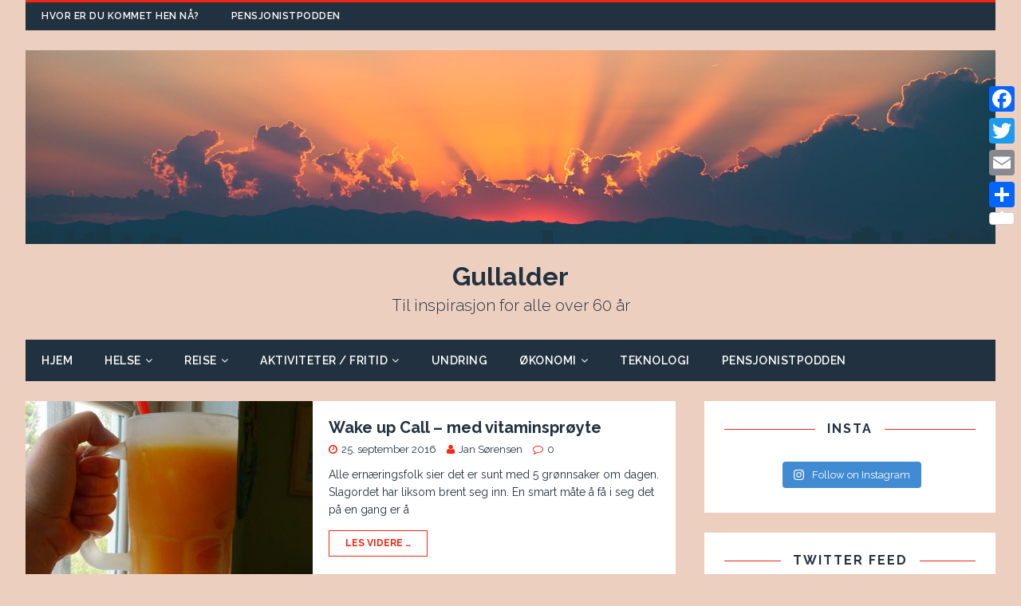

--- FILE ---
content_type: text/html; charset=UTF-8
request_url: https://gullalder.jasol.eu/page/11/
body_size: 18275
content:
<!DOCTYPE html>
<html class="no-js" lang="nb-NO" xmlns:fb="https://www.facebook.com/2008/fbml" xmlns:addthis="https://www.addthis.com/help/api-spec"  prefix="og: https://ogp.me/ns#">
<head>
<meta charset="UTF-8">
<meta name="viewport" content="width=device-width, initial-scale=1.0">
<link rel="profile" href="http://gmpg.org/xfn/11" />
<link rel="pingback" href="https://gullalder.jasol.eu/xmlrpc.php" />

<!-- Search Engine Optimization by Rank Math - https://s.rankmath.com/home -->
<title>Gullalder - Page 11 of 11 - Til inspirasjon for alle over 60 år</title>
<meta name="description" content="Til inspirasjon for alle over 60 år"/>
<meta name="robots" content="index, follow"/>
<link rel="canonical" href="https://gullalder.jasol.eu/page/11/" />
<link rel="prev" href="https://gullalder.jasol.eu/page/10/" />
<meta property="og:locale" content="nb_NO" />
<meta property="og:type" content="website" />
<meta property="og:title" content="Gullalder - Page 11 of 11 - Til inspirasjon for alle over 60 år" />
<meta property="og:description" content="Til inspirasjon for alle over 60 år" />
<meta property="og:url" content="https://gullalder.jasol.eu/page/11/" />
<meta property="og:site_name" content="Gullalder" />
<meta name="twitter:card" content="summary_large_image" />
<meta name="twitter:title" content="Gullalder - Page 11 of 11 - Til inspirasjon for alle over 60 år" />
<meta name="twitter:description" content="Til inspirasjon for alle over 60 år" />
<script type="application/ld+json" class="rank-math-schema">{"@context":"https://schema.org","@graph":[{"@type":"Person","@id":"https://gullalder.jasol.eu/#person","name":"Jan S\u00f8rensen","image":{"@type":"ImageObject","@id":"https://gullalder.jasol.eu/#logo","url":"https://gullalder.jasol.eu/wp-content/uploads/2016/09/cropped-5BB9FHRZO3-1.jpg","contentUrl":"https://gullalder.jasol.eu/wp-content/uploads/2016/09/cropped-5BB9FHRZO3-1.jpg","caption":"Gullalder","inLanguage":"nb-NO","width":"2804","height":"561"}},{"@type":"WebSite","@id":"https://gullalder.jasol.eu/#website","url":"https://gullalder.jasol.eu","name":"Gullalder","alternateName":"Pensjonistpodden","publisher":{"@id":"https://gullalder.jasol.eu/#person"},"inLanguage":"nb-NO"},{"@type":"CollectionPage","@id":"https://gullalder.jasol.eu/page/11/#webpage","url":"https://gullalder.jasol.eu/page/11/","name":"Gullalder - Page 11 of 11 - Til inspirasjon for alle over 60 \u00e5r","about":{"@id":"https://gullalder.jasol.eu/#person"},"isPartOf":{"@id":"https://gullalder.jasol.eu/#website"},"inLanguage":"nb-NO"}]}</script>
<!-- /Rank Math WordPress SEO plugin -->

<link rel="amphtml" href="https://gullalder.jasol.eu/amp/page/11/" /><meta name="generator" content="AMP for WP 1.0.81"/><link rel='dns-prefetch' href='//static.addtoany.com' />
<link rel='dns-prefetch' href='//fonts.googleapis.com' />
<link rel="alternate" type="application/rss+xml" title="Gullalder &raquo; strøm" href="https://gullalder.jasol.eu/feed/" />
<link rel="alternate" type="application/rss+xml" title="Gullalder &raquo; kommentarstrøm" href="https://gullalder.jasol.eu/comments/feed/" />
<script type="text/javascript">
window._wpemojiSettings = {"baseUrl":"https:\/\/s.w.org\/images\/core\/emoji\/14.0.0\/72x72\/","ext":".png","svgUrl":"https:\/\/s.w.org\/images\/core\/emoji\/14.0.0\/svg\/","svgExt":".svg","source":{"concatemoji":"https:\/\/gullalder.jasol.eu\/wp-includes\/js\/wp-emoji-release.min.js?ver=6.1.9"}};
/*! This file is auto-generated */
!function(e,a,t){var n,r,o,i=a.createElement("canvas"),p=i.getContext&&i.getContext("2d");function s(e,t){var a=String.fromCharCode,e=(p.clearRect(0,0,i.width,i.height),p.fillText(a.apply(this,e),0,0),i.toDataURL());return p.clearRect(0,0,i.width,i.height),p.fillText(a.apply(this,t),0,0),e===i.toDataURL()}function c(e){var t=a.createElement("script");t.src=e,t.defer=t.type="text/javascript",a.getElementsByTagName("head")[0].appendChild(t)}for(o=Array("flag","emoji"),t.supports={everything:!0,everythingExceptFlag:!0},r=0;r<o.length;r++)t.supports[o[r]]=function(e){if(p&&p.fillText)switch(p.textBaseline="top",p.font="600 32px Arial",e){case"flag":return s([127987,65039,8205,9895,65039],[127987,65039,8203,9895,65039])?!1:!s([55356,56826,55356,56819],[55356,56826,8203,55356,56819])&&!s([55356,57332,56128,56423,56128,56418,56128,56421,56128,56430,56128,56423,56128,56447],[55356,57332,8203,56128,56423,8203,56128,56418,8203,56128,56421,8203,56128,56430,8203,56128,56423,8203,56128,56447]);case"emoji":return!s([129777,127995,8205,129778,127999],[129777,127995,8203,129778,127999])}return!1}(o[r]),t.supports.everything=t.supports.everything&&t.supports[o[r]],"flag"!==o[r]&&(t.supports.everythingExceptFlag=t.supports.everythingExceptFlag&&t.supports[o[r]]);t.supports.everythingExceptFlag=t.supports.everythingExceptFlag&&!t.supports.flag,t.DOMReady=!1,t.readyCallback=function(){t.DOMReady=!0},t.supports.everything||(n=function(){t.readyCallback()},a.addEventListener?(a.addEventListener("DOMContentLoaded",n,!1),e.addEventListener("load",n,!1)):(e.attachEvent("onload",n),a.attachEvent("onreadystatechange",function(){"complete"===a.readyState&&t.readyCallback()})),(e=t.source||{}).concatemoji?c(e.concatemoji):e.wpemoji&&e.twemoji&&(c(e.twemoji),c(e.wpemoji)))}(window,document,window._wpemojiSettings);
</script>
<style type="text/css">
img.wp-smiley,
img.emoji {
	display: inline !important;
	border: none !important;
	box-shadow: none !important;
	height: 1em !important;
	width: 1em !important;
	margin: 0 0.07em !important;
	vertical-align: -0.1em !important;
	background: none !important;
	padding: 0 !important;
}
</style>
	<link rel='stylesheet' id='sbi_styles-css' href='https://gullalder.jasol.eu/wp-content/plugins/instagram-feed/css/sbi-styles.min.css?ver=6.1' type='text/css' media='all' />
<link rel='stylesheet' id='flagallery-css' href='https://gullalder.jasol.eu/wp-content/plugins/flash-album-gallery/assets/flagallery.css?ver=6.0.2' type='text/css' media='all' />
<link rel='stylesheet' id='wp-block-library-css' href='https://gullalder.jasol.eu/wp-includes/css/dist/block-library/style.min.css?ver=6.1.9' type='text/css' media='all' />
<link rel='stylesheet' id='classic-theme-styles-css' href='https://gullalder.jasol.eu/wp-includes/css/classic-themes.min.css?ver=1' type='text/css' media='all' />
<style id='global-styles-inline-css' type='text/css'>
body{--wp--preset--color--black: #000000;--wp--preset--color--cyan-bluish-gray: #abb8c3;--wp--preset--color--white: #ffffff;--wp--preset--color--pale-pink: #f78da7;--wp--preset--color--vivid-red: #cf2e2e;--wp--preset--color--luminous-vivid-orange: #ff6900;--wp--preset--color--luminous-vivid-amber: #fcb900;--wp--preset--color--light-green-cyan: #7bdcb5;--wp--preset--color--vivid-green-cyan: #00d084;--wp--preset--color--pale-cyan-blue: #8ed1fc;--wp--preset--color--vivid-cyan-blue: #0693e3;--wp--preset--color--vivid-purple: #9b51e0;--wp--preset--gradient--vivid-cyan-blue-to-vivid-purple: linear-gradient(135deg,rgba(6,147,227,1) 0%,rgb(155,81,224) 100%);--wp--preset--gradient--light-green-cyan-to-vivid-green-cyan: linear-gradient(135deg,rgb(122,220,180) 0%,rgb(0,208,130) 100%);--wp--preset--gradient--luminous-vivid-amber-to-luminous-vivid-orange: linear-gradient(135deg,rgba(252,185,0,1) 0%,rgba(255,105,0,1) 100%);--wp--preset--gradient--luminous-vivid-orange-to-vivid-red: linear-gradient(135deg,rgba(255,105,0,1) 0%,rgb(207,46,46) 100%);--wp--preset--gradient--very-light-gray-to-cyan-bluish-gray: linear-gradient(135deg,rgb(238,238,238) 0%,rgb(169,184,195) 100%);--wp--preset--gradient--cool-to-warm-spectrum: linear-gradient(135deg,rgb(74,234,220) 0%,rgb(151,120,209) 20%,rgb(207,42,186) 40%,rgb(238,44,130) 60%,rgb(251,105,98) 80%,rgb(254,248,76) 100%);--wp--preset--gradient--blush-light-purple: linear-gradient(135deg,rgb(255,206,236) 0%,rgb(152,150,240) 100%);--wp--preset--gradient--blush-bordeaux: linear-gradient(135deg,rgb(254,205,165) 0%,rgb(254,45,45) 50%,rgb(107,0,62) 100%);--wp--preset--gradient--luminous-dusk: linear-gradient(135deg,rgb(255,203,112) 0%,rgb(199,81,192) 50%,rgb(65,88,208) 100%);--wp--preset--gradient--pale-ocean: linear-gradient(135deg,rgb(255,245,203) 0%,rgb(182,227,212) 50%,rgb(51,167,181) 100%);--wp--preset--gradient--electric-grass: linear-gradient(135deg,rgb(202,248,128) 0%,rgb(113,206,126) 100%);--wp--preset--gradient--midnight: linear-gradient(135deg,rgb(2,3,129) 0%,rgb(40,116,252) 100%);--wp--preset--duotone--dark-grayscale: url('#wp-duotone-dark-grayscale');--wp--preset--duotone--grayscale: url('#wp-duotone-grayscale');--wp--preset--duotone--purple-yellow: url('#wp-duotone-purple-yellow');--wp--preset--duotone--blue-red: url('#wp-duotone-blue-red');--wp--preset--duotone--midnight: url('#wp-duotone-midnight');--wp--preset--duotone--magenta-yellow: url('#wp-duotone-magenta-yellow');--wp--preset--duotone--purple-green: url('#wp-duotone-purple-green');--wp--preset--duotone--blue-orange: url('#wp-duotone-blue-orange');--wp--preset--font-size--small: 13px;--wp--preset--font-size--medium: 20px;--wp--preset--font-size--large: 36px;--wp--preset--font-size--x-large: 42px;--wp--preset--spacing--20: 0.44rem;--wp--preset--spacing--30: 0.67rem;--wp--preset--spacing--40: 1rem;--wp--preset--spacing--50: 1.5rem;--wp--preset--spacing--60: 2.25rem;--wp--preset--spacing--70: 3.38rem;--wp--preset--spacing--80: 5.06rem;}:where(.is-layout-flex){gap: 0.5em;}body .is-layout-flow > .alignleft{float: left;margin-inline-start: 0;margin-inline-end: 2em;}body .is-layout-flow > .alignright{float: right;margin-inline-start: 2em;margin-inline-end: 0;}body .is-layout-flow > .aligncenter{margin-left: auto !important;margin-right: auto !important;}body .is-layout-constrained > .alignleft{float: left;margin-inline-start: 0;margin-inline-end: 2em;}body .is-layout-constrained > .alignright{float: right;margin-inline-start: 2em;margin-inline-end: 0;}body .is-layout-constrained > .aligncenter{margin-left: auto !important;margin-right: auto !important;}body .is-layout-constrained > :where(:not(.alignleft):not(.alignright):not(.alignfull)){max-width: var(--wp--style--global--content-size);margin-left: auto !important;margin-right: auto !important;}body .is-layout-constrained > .alignwide{max-width: var(--wp--style--global--wide-size);}body .is-layout-flex{display: flex;}body .is-layout-flex{flex-wrap: wrap;align-items: center;}body .is-layout-flex > *{margin: 0;}:where(.wp-block-columns.is-layout-flex){gap: 2em;}.has-black-color{color: var(--wp--preset--color--black) !important;}.has-cyan-bluish-gray-color{color: var(--wp--preset--color--cyan-bluish-gray) !important;}.has-white-color{color: var(--wp--preset--color--white) !important;}.has-pale-pink-color{color: var(--wp--preset--color--pale-pink) !important;}.has-vivid-red-color{color: var(--wp--preset--color--vivid-red) !important;}.has-luminous-vivid-orange-color{color: var(--wp--preset--color--luminous-vivid-orange) !important;}.has-luminous-vivid-amber-color{color: var(--wp--preset--color--luminous-vivid-amber) !important;}.has-light-green-cyan-color{color: var(--wp--preset--color--light-green-cyan) !important;}.has-vivid-green-cyan-color{color: var(--wp--preset--color--vivid-green-cyan) !important;}.has-pale-cyan-blue-color{color: var(--wp--preset--color--pale-cyan-blue) !important;}.has-vivid-cyan-blue-color{color: var(--wp--preset--color--vivid-cyan-blue) !important;}.has-vivid-purple-color{color: var(--wp--preset--color--vivid-purple) !important;}.has-black-background-color{background-color: var(--wp--preset--color--black) !important;}.has-cyan-bluish-gray-background-color{background-color: var(--wp--preset--color--cyan-bluish-gray) !important;}.has-white-background-color{background-color: var(--wp--preset--color--white) !important;}.has-pale-pink-background-color{background-color: var(--wp--preset--color--pale-pink) !important;}.has-vivid-red-background-color{background-color: var(--wp--preset--color--vivid-red) !important;}.has-luminous-vivid-orange-background-color{background-color: var(--wp--preset--color--luminous-vivid-orange) !important;}.has-luminous-vivid-amber-background-color{background-color: var(--wp--preset--color--luminous-vivid-amber) !important;}.has-light-green-cyan-background-color{background-color: var(--wp--preset--color--light-green-cyan) !important;}.has-vivid-green-cyan-background-color{background-color: var(--wp--preset--color--vivid-green-cyan) !important;}.has-pale-cyan-blue-background-color{background-color: var(--wp--preset--color--pale-cyan-blue) !important;}.has-vivid-cyan-blue-background-color{background-color: var(--wp--preset--color--vivid-cyan-blue) !important;}.has-vivid-purple-background-color{background-color: var(--wp--preset--color--vivid-purple) !important;}.has-black-border-color{border-color: var(--wp--preset--color--black) !important;}.has-cyan-bluish-gray-border-color{border-color: var(--wp--preset--color--cyan-bluish-gray) !important;}.has-white-border-color{border-color: var(--wp--preset--color--white) !important;}.has-pale-pink-border-color{border-color: var(--wp--preset--color--pale-pink) !important;}.has-vivid-red-border-color{border-color: var(--wp--preset--color--vivid-red) !important;}.has-luminous-vivid-orange-border-color{border-color: var(--wp--preset--color--luminous-vivid-orange) !important;}.has-luminous-vivid-amber-border-color{border-color: var(--wp--preset--color--luminous-vivid-amber) !important;}.has-light-green-cyan-border-color{border-color: var(--wp--preset--color--light-green-cyan) !important;}.has-vivid-green-cyan-border-color{border-color: var(--wp--preset--color--vivid-green-cyan) !important;}.has-pale-cyan-blue-border-color{border-color: var(--wp--preset--color--pale-cyan-blue) !important;}.has-vivid-cyan-blue-border-color{border-color: var(--wp--preset--color--vivid-cyan-blue) !important;}.has-vivid-purple-border-color{border-color: var(--wp--preset--color--vivid-purple) !important;}.has-vivid-cyan-blue-to-vivid-purple-gradient-background{background: var(--wp--preset--gradient--vivid-cyan-blue-to-vivid-purple) !important;}.has-light-green-cyan-to-vivid-green-cyan-gradient-background{background: var(--wp--preset--gradient--light-green-cyan-to-vivid-green-cyan) !important;}.has-luminous-vivid-amber-to-luminous-vivid-orange-gradient-background{background: var(--wp--preset--gradient--luminous-vivid-amber-to-luminous-vivid-orange) !important;}.has-luminous-vivid-orange-to-vivid-red-gradient-background{background: var(--wp--preset--gradient--luminous-vivid-orange-to-vivid-red) !important;}.has-very-light-gray-to-cyan-bluish-gray-gradient-background{background: var(--wp--preset--gradient--very-light-gray-to-cyan-bluish-gray) !important;}.has-cool-to-warm-spectrum-gradient-background{background: var(--wp--preset--gradient--cool-to-warm-spectrum) !important;}.has-blush-light-purple-gradient-background{background: var(--wp--preset--gradient--blush-light-purple) !important;}.has-blush-bordeaux-gradient-background{background: var(--wp--preset--gradient--blush-bordeaux) !important;}.has-luminous-dusk-gradient-background{background: var(--wp--preset--gradient--luminous-dusk) !important;}.has-pale-ocean-gradient-background{background: var(--wp--preset--gradient--pale-ocean) !important;}.has-electric-grass-gradient-background{background: var(--wp--preset--gradient--electric-grass) !important;}.has-midnight-gradient-background{background: var(--wp--preset--gradient--midnight) !important;}.has-small-font-size{font-size: var(--wp--preset--font-size--small) !important;}.has-medium-font-size{font-size: var(--wp--preset--font-size--medium) !important;}.has-large-font-size{font-size: var(--wp--preset--font-size--large) !important;}.has-x-large-font-size{font-size: var(--wp--preset--font-size--x-large) !important;}
.wp-block-navigation a:where(:not(.wp-element-button)){color: inherit;}
:where(.wp-block-columns.is-layout-flex){gap: 2em;}
.wp-block-pullquote{font-size: 1.5em;line-height: 1.6;}
</style>
<link rel='stylesheet' id='kk-star-ratings-css' href='https://gullalder.jasol.eu/wp-content/plugins/kk-star-ratings/src/core/public/css/kk-star-ratings.min.css?ver=5.4.2' type='text/css' media='all' />
<link rel='stylesheet' id='rotatingtweets-css' href='https://gullalder.jasol.eu/wp-content/plugins/rotatingtweets/css/style.css?ver=6.1.9' type='text/css' media='all' />
<link rel='stylesheet' id='tuto-google-fonts-css' href='https://fonts.googleapis.com/css?family=Raleway:300,400italic,400,500,600,700' type='text/css' media='all' />
<link rel='stylesheet' id='tuto-css' href='https://gullalder.jasol.eu/wp-content/themes/tuto/style.css?ver=1.2.7' type='text/css' media='all' />
<link rel='stylesheet' id='tuto-font-awesome-css' href='https://gullalder.jasol.eu/wp-content/themes/tuto/includes/font-awesome.min.css' type='text/css' media='all' />
<link rel='stylesheet' id='wp-color-picker-css' href='https://gullalder.jasol.eu/wp-admin/css/color-picker.min.css?ver=6.1.9' type='text/css' media='all' />
<link rel='stylesheet' id='bos-searchbox-css' href='https://gullalder.jasol.eu/wp-content/plugins/bookingcom-official-searchbox/assets/css/bos_searchbox.css?ver=6.1.9' type='text/css' media='all' />
<link rel='stylesheet' id='jquery-ui-css' href='https://gullalder.jasol.eu/wp-content/plugins/bookingcom-official-searchbox/assets/css/jquery-ui.css?ver=6.1.9' type='text/css' media='all' />
<link rel='stylesheet' id='addthis_all_pages-css' href='https://gullalder.jasol.eu/wp-content/plugins/addthis/frontend/build/addthis_wordpress_public.min.css?ver=6.1.9' type='text/css' media='all' />
<link rel='stylesheet' id='addtoany-css' href='https://gullalder.jasol.eu/wp-content/plugins/add-to-any/addtoany.min.css?ver=1.16' type='text/css' media='all' />
<style id='addtoany-inline-css' type='text/css'>
@media screen and (max-width:980px){
.a2a_floating_style.a2a_vertical_style{display:none;}
}
</style>
<link rel='stylesheet' id='__EPYT__style-css' href='https://gullalder.jasol.eu/wp-content/plugins/youtube-embed-plus/styles/ytprefs.min.css?ver=14.1.4.1' type='text/css' media='all' />
<style id='__EPYT__style-inline-css' type='text/css'>

                .epyt-gallery-thumb {
                        width: 33.333%;
                }
                
</style>
<script type='text/javascript' src='https://gullalder.jasol.eu/wp-includes/js/jquery/jquery.min.js?ver=3.6.1' id='jquery-core-js'></script>
<script type='text/javascript' src='https://gullalder.jasol.eu/wp-includes/js/jquery/jquery-migrate.min.js?ver=3.3.2' id='jquery-migrate-js'></script>
<script type='text/javascript' src='https://gullalder.jasol.eu/wp-content/plugins/rotatingtweets/js/jquery.cycle.all.min.js?ver=6.1.9' id='jquery-cycle-js'></script>
<script type='text/javascript' src='https://gullalder.jasol.eu/wp-content/plugins/rotatingtweets/js/rotating_tweet.js?ver=1.9.10' id='rotating_tweet-js'></script>
<script type='text/javascript' id='addtoany-core-js-before'>
window.a2a_config=window.a2a_config||{};a2a_config.callbacks=[];a2a_config.overlays=[];a2a_config.templates={};a2a_localize = {
	Share: "Share",
	Save: "Save",
	Subscribe: "Subscribe",
	Email: "Email",
	Bookmark: "Bookmark",
	ShowAll: "Show all",
	ShowLess: "Show less",
	FindServices: "Find service(s)",
	FindAnyServiceToAddTo: "Instantly find any service to add to",
	PoweredBy: "Powered by",
	ShareViaEmail: "Share via email",
	SubscribeViaEmail: "Subscribe via email",
	BookmarkInYourBrowser: "Bookmark in your browser",
	BookmarkInstructions: "Press Ctrl+D or \u2318+D to bookmark this page",
	AddToYourFavorites: "Add to your favorites",
	SendFromWebOrProgram: "Send from any email address or email program",
	EmailProgram: "Email program",
	More: "More&#8230;",
	ThanksForSharing: "Thanks for sharing!",
	ThanksForFollowing: "Thanks for following!"
};
</script>
<script type='text/javascript' async src='https://static.addtoany.com/menu/page.js' id='addtoany-core-js'></script>
<script type='text/javascript' async src='https://gullalder.jasol.eu/wp-content/plugins/add-to-any/addtoany.min.js?ver=1.1' id='addtoany-jquery-js'></script>
<script type='text/javascript' src='https://gullalder.jasol.eu/wp-content/themes/tuto/js/scripts.js?ver=6.1.9' id='tuto-scripts-js'></script>
<script type='text/javascript' id='__ytprefs__-js-extra'>
/* <![CDATA[ */
var _EPYT_ = {"ajaxurl":"https:\/\/gullalder.jasol.eu\/wp-admin\/admin-ajax.php","security":"ac2e676848","gallery_scrolloffset":"20","eppathtoscripts":"https:\/\/gullalder.jasol.eu\/wp-content\/plugins\/youtube-embed-plus\/scripts\/","eppath":"https:\/\/gullalder.jasol.eu\/wp-content\/plugins\/youtube-embed-plus\/","epresponsiveselector":"[\"iframe.__youtube_prefs_widget__\"]","epdovol":"1","version":"14.1.4.1","evselector":"iframe.__youtube_prefs__[src], iframe[src*=\"youtube.com\/embed\/\"], iframe[src*=\"youtube-nocookie.com\/embed\/\"]","ajax_compat":"","ytapi_load":"light","pause_others":"","stopMobileBuffer":"1","facade_mode":"","not_live_on_channel":"","vi_active":"","vi_js_posttypes":[]};
/* ]]> */
</script>
<script type='text/javascript' src='https://gullalder.jasol.eu/wp-content/plugins/youtube-embed-plus/scripts/ytprefs.min.js?ver=14.1.4.1' id='__ytprefs__-js'></script>
<link rel="https://api.w.org/" href="https://gullalder.jasol.eu/wp-json/" /><link rel="EditURI" type="application/rsd+xml" title="RSD" href="https://gullalder.jasol.eu/xmlrpc.php?rsd" />
<link rel="wlwmanifest" type="application/wlwmanifest+xml" href="https://gullalder.jasol.eu/wp-includes/wlwmanifest.xml" />
<meta name="generator" content="WordPress 6.1.9" />
<style type="text/css">
.sfs-subscriber-count, .sfs-count, .sfs-count span, .sfs-stats { -webkit-box-sizing: initial; -moz-box-sizing: initial; box-sizing: initial; }
.sfs-subscriber-count { width: 88px; overflow: hidden; height: 26px; color: #424242; font: 9px Verdana, Geneva, sans-serif; letter-spacing: 1px; }
.sfs-count { width: 86px; height: 17px; line-height: 17px; margin: 0 auto; background: #ccc; border: 1px solid #909090; border-top-color: #fff; border-left-color: #fff; }
.sfs-count span { display: inline-block; height: 11px; line-height: 12px; margin: 2px 1px 2px 2px; padding: 0 2px 0 3px; background: #e4e4e4; border: 1px solid #a2a2a2; border-bottom-color: #fff; border-right-color: #fff; }
.sfs-stats { font-size: 6px; line-height: 6px; margin: 1px 0 0 1px; word-spacing: 2px; text-align: center; text-transform: uppercase; }
</style>

<!-- <meta name='Grand Flagallery' content='6.0.2' /> -->
<!-- Analytics by WP Statistics v13.2.14 - https://wp-statistics.com/ -->
<!--[if lt IE 9]>
<script src="https://gullalder.jasol.eu/wp-content/themes/tuto/js/css3-mediaqueries.js"></script>
<![endif]-->
<style type="text/css">.recentcomments a{display:inline !important;padding:0 !important;margin:0 !important;}</style><style type="text/css" id="custom-background-css">
body.custom-background { background-color: #edcfc0; }
</style>
	<link rel="icon" href="https://gullalder.jasol.eu/wp-content/uploads/2017/08/cropped-android-chrome-512x512-32x32.png" sizes="32x32" />
<link rel="icon" href="https://gullalder.jasol.eu/wp-content/uploads/2017/08/cropped-android-chrome-512x512-192x192.png" sizes="192x192" />
<link rel="apple-touch-icon" href="https://gullalder.jasol.eu/wp-content/uploads/2017/08/cropped-android-chrome-512x512-180x180.png" />
<meta name="msapplication-TileImage" content="https://gullalder.jasol.eu/wp-content/uploads/2017/08/cropped-android-chrome-512x512-270x270.png" />
</head>
<body id="mh-mobile" class="home blog paged custom-background wp-custom-logo paged-11 mh-right-sb">
<div class="mh-container mh-container-outer">
<header class="mh-header">
	<div class="mh-header-nav-mobile clearfix"></div>
	<div class="mh-header-nav-wrap mh-container mh-container-inner mh-row clearfix">
		<nav class="mh-col-2-3 mh-navigation mh-header-nav clearfix">
			<div class="menu-pensjonspodden-container"><ul id="menu-pensjonspodden" class="menu"><li id="menu-item-2539" class="menu-item menu-item-type-post_type menu-item-object-page menu-item-2539"><a href="https://gullalder.jasol.eu/sample-page/">Hvor er du kommet hen nå?</a></li>
<li id="menu-item-2538" class="menu-item menu-item-type-post_type menu-item-object-page menu-item-2538"><a href="https://gullalder.jasol.eu/pensjonistpodden/">Pensjonistpodden</a></li>
</ul></div>		</nav>
			</div>
	<div class="mh-container mh-container-inner mh-row clearfix">
		<div class="mh-custom-header">
<div class="mh-site-logo" role="banner">
<a href="https://gullalder.jasol.eu/" class="custom-logo-link" rel="home"><img width="2804" height="561" src="https://gullalder.jasol.eu/wp-content/uploads/2016/09/cropped-5BB9FHRZO3-1.jpg" class="custom-logo" alt="Gullalder" decoding="async" srcset="https://gullalder.jasol.eu/wp-content/uploads/2016/09/cropped-5BB9FHRZO3-1.jpg 2804w, https://gullalder.jasol.eu/wp-content/uploads/2016/09/cropped-5BB9FHRZO3-1-300x60.jpg 300w, https://gullalder.jasol.eu/wp-content/uploads/2016/09/cropped-5BB9FHRZO3-1-768x154.jpg 768w, https://gullalder.jasol.eu/wp-content/uploads/2016/09/cropped-5BB9FHRZO3-1-1024x205.jpg 1024w" sizes="(max-width: 2804px) 100vw, 2804px" /></a><div class="mh-header-text">
<a href="https://gullalder.jasol.eu/" title="Gullalder" rel="home">
<h1 class="mh-header-title">Gullalder</h1>
<h2 class="mh-header-tagline">Til inspirasjon for alle over 60 år</h2>
</a>
</div>
</div>
</div>
	</div>
	<div class="mh-main-nav-mobile clearfix"></div>
	<div class="mh-main-nav-wrap clearfix">
		<nav class="mh-navigation mh-main-nav mh-container mh-container-inner clearfix">
			<div class="menu-hovedmeny-container"><ul id="menu-hovedmeny" class="menu"><li id="menu-item-1440" class="menu-item menu-item-type-custom menu-item-object-custom current-menu-item menu-item-home menu-item-1440"><a href="http://gullalder.jasol.eu/">Hjem</a></li>
<li id="menu-item-1310" class="menu-item menu-item-type-taxonomy menu-item-object-category menu-item-has-children menu-item-1310"><a href="https://gullalder.jasol.eu/category/helse/">Helse</a>
<ul class="sub-menu">
	<li id="menu-item-1312" class="menu-item menu-item-type-taxonomy menu-item-object-category menu-item-1312"><a href="https://gullalder.jasol.eu/category/helse/kosthold/">Kosthold</a></li>
	<li id="menu-item-1314" class="menu-item menu-item-type-taxonomy menu-item-object-category menu-item-1314"><a href="https://gullalder.jasol.eu/category/helse/hjelpemidler/">Hjelpemidler</a></li>
	<li id="menu-item-1304" class="menu-item menu-item-type-taxonomy menu-item-object-category menu-item-1304"><a href="https://gullalder.jasol.eu/category/helse/rettigheter/">Rettigheter</a></li>
	<li id="menu-item-1311" class="menu-item menu-item-type-taxonomy menu-item-object-category menu-item-1311"><a href="https://gullalder.jasol.eu/category/helse/forskning/">Forskning</a></li>
</ul>
</li>
<li id="menu-item-1303" class="menu-item menu-item-type-taxonomy menu-item-object-category menu-item-has-children menu-item-1303"><a href="https://gullalder.jasol.eu/category/reiseopplevelser/">Reise</a>
<ul class="sub-menu">
	<li id="menu-item-1306" class="menu-item menu-item-type-taxonomy menu-item-object-category menu-item-1306"><a href="https://gullalder.jasol.eu/category/reiseopplevelser/trafikk/">Trafikk</a></li>
</ul>
</li>
<li id="menu-item-1296" class="menu-item menu-item-type-taxonomy menu-item-object-category menu-item-has-children menu-item-1296"><a href="https://gullalder.jasol.eu/category/aktiviteter-fritid/">Aktiviteter / Fritid</a>
<ul class="sub-menu">
	<li id="menu-item-1293" class="menu-item menu-item-type-taxonomy menu-item-object-category menu-item-1293"><a href="https://gullalder.jasol.eu/category/aktiviteter-fritid/fysisk-aktivitet/">Fysisk aktivitet</a></li>
	<li id="menu-item-1360" class="menu-item menu-item-type-taxonomy menu-item-object-category menu-item-1360"><a href="https://gullalder.jasol.eu/category/aktiviteter-fritid/hobby/">Hobby</a></li>
	<li id="menu-item-1313" class="menu-item menu-item-type-taxonomy menu-item-object-category menu-item-1313"><a href="https://gullalder.jasol.eu/category/aktiviteter-fritid/trening/">Trening</a></li>
	<li id="menu-item-1315" class="menu-item menu-item-type-taxonomy menu-item-object-category menu-item-1315"><a href="https://gullalder.jasol.eu/category/aktiviteter-fritid/kultur/">Kultur</a></li>
	<li id="menu-item-2150" class="menu-item menu-item-type-taxonomy menu-item-object-category menu-item-2150"><a href="https://gullalder.jasol.eu/category/aktiviteter-fritid/utfordring-aktiviteter-fritid/">Utfordring</a></li>
</ul>
</li>
<li id="menu-item-1361" class="menu-item menu-item-type-taxonomy menu-item-object-category menu-item-1361"><a href="https://gullalder.jasol.eu/category/undring/">Undring</a></li>
<li id="menu-item-1294" class="menu-item menu-item-type-taxonomy menu-item-object-category menu-item-has-children menu-item-1294"><a href="https://gullalder.jasol.eu/category/money/">Økonomi</a>
<ul class="sub-menu">
	<li id="menu-item-1362" class="menu-item menu-item-type-taxonomy menu-item-object-category menu-item-1362"><a href="https://gullalder.jasol.eu/category/money/forsikring/">Forsikring</a></li>
</ul>
</li>
<li id="menu-item-1295" class="menu-item menu-item-type-taxonomy menu-item-object-category menu-item-1295"><a href="https://gullalder.jasol.eu/category/teknologi/">Teknologi</a></li>
<li id="menu-item-1920" class="menu-item menu-item-type-post_type menu-item-object-page menu-item-1920"><a href="https://gullalder.jasol.eu/pensjonistpodden/">Pensjonistpodden</a></li>
</ul></div>		</nav>
	</div>
</header><div class="mh-wrapper clearfix">
	<div id="main-content" class="mh-content"><article id="post-1069" class="mh-loop-item mh-loop-list-item clearfix post-1069 post type-post status-publish format-standard has-post-thumbnail hentry category-kosthold tag-frukt-og-gront tag-helsevirkning tag-naeringsstoffer tag-slow-juicer">		<a class="mh-loop-thumb-link" href="https://gullalder.jasol.eu/2016/09/25/wake-up-call-med-vitaminsproyte/">
			<figure class="mh-loop-thumb mh-loop-list-thumb"><img width="360" height="270" src="https://gullalder.jasol.eu/wp-content/uploads/2015/08/29087528875_ee832834f9-360x270.jpg" class="attachment-tuto-medium size-tuto-medium wp-post-image" alt="" decoding="async" srcset="https://gullalder.jasol.eu/wp-content/uploads/2015/08/29087528875_ee832834f9-360x270.jpg 360w, https://gullalder.jasol.eu/wp-content/uploads/2015/08/29087528875_ee832834f9-100x75.jpg 100w" sizes="(max-width: 360px) 100vw, 360px" />			</figure>
		</a>	<div class="mh-loop-content mh-loop-list-content clearfix">
		<div class="mh-loop-content-inner">
			<header class="mh-loop-header mh-loop-list-header">
				<h3 class="entry-title mh-loop-title mh-loop-list-title">
					<a href="https://gullalder.jasol.eu/2016/09/25/wake-up-call-med-vitaminsproyte/" rel="bookmark">
						Wake up Call – med vitaminsprøyte					</a>
				</h3>
				<div class="mh-meta mh-loop-meta mh-loop-list-meta">
					<span class="mh-meta-date updated"><i class="fa fa-clock-o"></i>25. september 2016</span>
<span class="mh-meta-author author vcard"><i class="fa fa-user"></i><a class="fn" href="https://gullalder.jasol.eu/author/janb/">Jan Sørensen</a></span>
<span class="mh-meta-comments"><i class="fa fa-comment-o"></i><a class="mh-comment-count-link" href="https://gullalder.jasol.eu/2016/09/25/wake-up-call-med-vitaminsproyte/#mh-comments">0</a></span>
				</div>
			</header>
			<div class="mh-loop-excerpt mh-loop-list-excerpt">
				<div class="mh-excerpt"><div class="at-above-post-homepage addthis_tool" data-url="https://gullalder.jasol.eu/2016/09/25/wake-up-call-med-vitaminsproyte/"></div>
<p><script>if (typeof window.atnt !== 'undefined') { window.atnt(); }</script><script>if (typeof window.atnt !== 'undefined') { window.atnt(); }</script>Alle ernæringsfolk sier det er sunt med 5 grønnsaker om dagen. Slagordet har liksom brent seg inn. En smart måte å få i seg det på en gang er å <a class="mh-excerpt-more" href="https://gullalder.jasol.eu/2016/09/25/wake-up-call-med-vitaminsproyte/" title="Wake up Call – med vitaminsprøyte"><span>Les videre &#8230;</span></a><!-- AddThis Advanced Settings above via filter on wp_trim_excerpt --><!-- AddThis Advanced Settings below via filter on wp_trim_excerpt --><script>if (typeof window.atnt !== 'undefined') { window.atnt(); }</script><!-- AddThis Advanced Settings generic via filter on wp_trim_excerpt --><!-- AddThis Share Buttons above via filter on wp_trim_excerpt --><!-- AddThis Share Buttons below via filter on wp_trim_excerpt --></p>
<div class="at-below-post-homepage addthis_tool" data-url="https://gullalder.jasol.eu/2016/09/25/wake-up-call-med-vitaminsproyte/"></div>
<p><script>if (typeof window.atnt !== 'undefined') { window.atnt(); }</script><!-- AddThis Share Buttons generic via filter on wp_trim_excerpt --></p>
</div>			</div>
		</div>
	</div>
</article><article id="post-1113" class="mh-loop-item mh-loop-list-item clearfix post-1113 post type-post status-publish format-standard has-post-thumbnail hentry category-forsikring category-helse category-rettigheter tag-blodtrykk tag-blodtrykksmaling tag-helse tag-helsetilstand tag-kolesterol tag-kosthold tag-mann">		<a class="mh-loop-thumb-link" href="https://gullalder.jasol.eu/2016/09/25/helsetilstanden-svart-pa-hvitt/">
			<figure class="mh-loop-thumb mh-loop-list-thumb"><img width="360" height="270" src="https://gullalder.jasol.eu/wp-content/uploads/2015/08/29582031956_f2858e7bee-360x270.jpg" class="attachment-tuto-medium size-tuto-medium wp-post-image" alt="" decoding="async" loading="lazy" srcset="https://gullalder.jasol.eu/wp-content/uploads/2015/08/29582031956_f2858e7bee-360x270.jpg 360w, https://gullalder.jasol.eu/wp-content/uploads/2015/08/29582031956_f2858e7bee-100x75.jpg 100w" sizes="(max-width: 360px) 100vw, 360px" />			</figure>
		</a>	<div class="mh-loop-content mh-loop-list-content clearfix">
		<div class="mh-loop-content-inner">
			<header class="mh-loop-header mh-loop-list-header">
				<h3 class="entry-title mh-loop-title mh-loop-list-title">
					<a href="https://gullalder.jasol.eu/2016/09/25/helsetilstanden-svart-pa-hvitt/" rel="bookmark">
						Helsetilstanden – svart på hvitt					</a>
				</h3>
				<div class="mh-meta mh-loop-meta mh-loop-list-meta">
					<span class="mh-meta-date updated"><i class="fa fa-clock-o"></i>25. september 2016</span>
<span class="mh-meta-author author vcard"><i class="fa fa-user"></i><a class="fn" href="https://gullalder.jasol.eu/author/janb/">Jan Sørensen</a></span>
<span class="mh-meta-comments"><i class="fa fa-comment-o"></i><a class="mh-comment-count-link" href="https://gullalder.jasol.eu/2016/09/25/helsetilstanden-svart-pa-hvitt/#mh-comments">0</a></span>
				</div>
			</header>
			<div class="mh-loop-excerpt mh-loop-list-excerpt">
				<div class="mh-excerpt"><div class="at-above-post-homepage addthis_tool" data-url="https://gullalder.jasol.eu/2016/09/25/helsetilstanden-svart-pa-hvitt/"></div>
<p><script>if (typeof window.atnt !== 'undefined') { window.atnt(); }</script><script>if (typeof window.atnt !== 'undefined') { window.atnt(); }</script>Her forleden tok jeg mot til meg, eller rettere sagt; jeg ble beordret, til å ta en dyptgående sjekk av helsetilstanden. I min alder er det noe man bør gjøre <a class="mh-excerpt-more" href="https://gullalder.jasol.eu/2016/09/25/helsetilstanden-svart-pa-hvitt/" title="Helsetilstanden – svart på hvitt"><span>Les videre &#8230;</span></a><!-- AddThis Advanced Settings above via filter on wp_trim_excerpt --><!-- AddThis Advanced Settings below via filter on wp_trim_excerpt --><script>if (typeof window.atnt !== 'undefined') { window.atnt(); }</script><!-- AddThis Advanced Settings generic via filter on wp_trim_excerpt --><!-- AddThis Share Buttons above via filter on wp_trim_excerpt --><!-- AddThis Share Buttons below via filter on wp_trim_excerpt --></p>
<div class="at-below-post-homepage addthis_tool" data-url="https://gullalder.jasol.eu/2016/09/25/helsetilstanden-svart-pa-hvitt/"></div>
<p><script>if (typeof window.atnt !== 'undefined') { window.atnt(); }</script><!-- AddThis Share Buttons generic via filter on wp_trim_excerpt --></p>
</div>			</div>
		</div>
	</div>
</article><div class="mh-loop-pagination clearfix"><a class="prev page-numbers" href="https://gullalder.jasol.eu/page/10/">&laquo;</a>
<a class="page-numbers" href="https://gullalder.jasol.eu/page/1/">1</a>
<span class="page-numbers dots">&hellip;</span>
<a class="page-numbers" href="https://gullalder.jasol.eu/page/9/">9</a>
<a class="page-numbers" href="https://gullalder.jasol.eu/page/10/">10</a>
<span aria-current="page" class="page-numbers current">11</span></div>	</div>
	<aside class="mh-widget-col-1 mh-sidebar"><div id="custom_html-2" class="widget_text mh-widget widget_custom_html"><div class="widget_text mh-widget-inner"><h4 class="mh-widget-title"><span class="mh-widget-title-inner mh-sidebar-widget-title-inner">Insta</span></h4><div class="textwidget custom-html-widget">
<div id="sb_instagram"  class="sbi sbi_mob_col_1 sbi_tab_col_2 sbi_col_4 sbi_width_resp" style="padding-bottom: 6px;width: 100%;" data-feedid="sbi_17841403858466745#20"  data-res="auto" data-cols="4" data-colsmobile="1" data-colstablet="2" data-num="20" data-nummobile="" data-shortcode-atts="{}"  data-postid="" data-locatornonce="63c7a69d77" data-sbi-flags="favorLocal">
	
    <div id="sbi_images"  style="padding: 3px;">
		    </div>

	<div id="sbi_load" >

	
			<span class="sbi_follow_btn">
        <a href="https://www.instagram.com/gullalder/" target="_blank" rel="nofollow noopener">
            <svg class="svg-inline--fa fa-instagram fa-w-14" aria-hidden="true" data-fa-processed="" aria-label="Instagram" data-prefix="fab" data-icon="instagram" role="img" viewBox="0 0 448 512">
	                <path fill="currentColor" d="M224.1 141c-63.6 0-114.9 51.3-114.9 114.9s51.3 114.9 114.9 114.9S339 319.5 339 255.9 287.7 141 224.1 141zm0 189.6c-41.1 0-74.7-33.5-74.7-74.7s33.5-74.7 74.7-74.7 74.7 33.5 74.7 74.7-33.6 74.7-74.7 74.7zm146.4-194.3c0 14.9-12 26.8-26.8 26.8-14.9 0-26.8-12-26.8-26.8s12-26.8 26.8-26.8 26.8 12 26.8 26.8zm76.1 27.2c-1.7-35.9-9.9-67.7-36.2-93.9-26.2-26.2-58-34.4-93.9-36.2-37-2.1-147.9-2.1-184.9 0-35.8 1.7-67.6 9.9-93.9 36.1s-34.4 58-36.2 93.9c-2.1 37-2.1 147.9 0 184.9 1.7 35.9 9.9 67.7 36.2 93.9s58 34.4 93.9 36.2c37 2.1 147.9 2.1 184.9 0 35.9-1.7 67.7-9.9 93.9-36.2 26.2-26.2 34.4-58 36.2-93.9 2.1-37 2.1-147.8 0-184.8zM398.8 388c-7.8 19.6-22.9 34.7-42.6 42.6-29.5 11.7-99.5 9-132.1 9s-102.7 2.6-132.1-9c-19.6-7.8-34.7-22.9-42.6-42.6-11.7-29.5-9-99.5-9-132.1s-2.6-102.7 9-132.1c7.8-19.6 22.9-34.7 42.6-42.6 29.5-11.7 99.5-9 132.1-9s102.7-2.6 132.1 9c19.6 7.8 34.7 22.9 42.6 42.6 11.7 29.5 9 99.5 9 132.1s2.7 102.7-9 132.1z"></path>
	            </svg>            <span>Follow on Instagram</span>
        </a>
    </span>
	
</div>

	    <span class="sbi_resized_image_data" data-feed-id="sbi_17841403858466745#20" data-resized="{&quot;17894789800436463&quot;:{&quot;id&quot;:&quot;82168865_279410519682541_741071667708506115_n&quot;,&quot;ratio&quot;:&quot;1.00&quot;,&quot;sizes&quot;:{&quot;full&quot;:640,&quot;low&quot;:320}},&quot;17870284348554027&quot;:{&quot;id&quot;:&quot;78780249_169869397748461_4633705165413469487_n&quot;,&quot;ratio&quot;:&quot;1.00&quot;,&quot;sizes&quot;:{&quot;full&quot;:640,&quot;low&quot;:320}},&quot;17874237883510465&quot;:{&quot;id&quot;:&quot;75587969_2555486071231093_6260636986256257084_n&quot;,&quot;ratio&quot;:&quot;1.00&quot;,&quot;sizes&quot;:{&quot;full&quot;:640,&quot;low&quot;:320}},&quot;17872770394510539&quot;:{&quot;id&quot;:&quot;72228252_434611414090945_800331205453473334_n&quot;,&quot;ratio&quot;:&quot;1.00&quot;,&quot;sizes&quot;:{&quot;full&quot;:640,&quot;low&quot;:320}},&quot;17873707633497858&quot;:{&quot;id&quot;:&quot;74655053_1727562840708963_3796589849964142575_n&quot;,&quot;ratio&quot;:&quot;1.00&quot;,&quot;sizes&quot;:{&quot;full&quot;:640,&quot;low&quot;:320}},&quot;17895798691412860&quot;:{&quot;id&quot;:&quot;74378383_985144335194957_3995405737943263613_n&quot;,&quot;ratio&quot;:&quot;1.00&quot;,&quot;sizes&quot;:{&quot;full&quot;:640,&quot;low&quot;:320}},&quot;17888693341413409&quot;:{&quot;id&quot;:&quot;73018945_142427730406822_4337200365265183212_n&quot;,&quot;ratio&quot;:&quot;1.00&quot;,&quot;sizes&quot;:{&quot;full&quot;:640,&quot;low&quot;:320}},&quot;17848322803658933&quot;:{&quot;id&quot;:&quot;72986210_437197033580345_5130769851818161637_n&quot;,&quot;ratio&quot;:&quot;1.00&quot;,&quot;sizes&quot;:{&quot;full&quot;:640,&quot;low&quot;:320}},&quot;18056156020173949&quot;:{&quot;id&quot;:&quot;69280641_891762877846610_5811635166413010829_n&quot;,&quot;ratio&quot;:&quot;1.00&quot;,&quot;sizes&quot;:{&quot;full&quot;:640,&quot;low&quot;:320}},&quot;18079118575118071&quot;:{&quot;id&quot;:&quot;69565068_2381877922030655_2024899432824577205_n&quot;,&quot;ratio&quot;:&quot;1.00&quot;,&quot;sizes&quot;:{&quot;full&quot;:640,&quot;low&quot;:320}},&quot;18095319265006309&quot;:{&quot;id&quot;:&quot;67540026_481194379402311_491647552628059913_n&quot;,&quot;ratio&quot;:&quot;1.00&quot;,&quot;sizes&quot;:{&quot;full&quot;:640,&quot;low&quot;:320}},&quot;17916732187324643&quot;:{&quot;id&quot;:&quot;67594998_121600479170670_6393882154372761366_n&quot;,&quot;ratio&quot;:&quot;1.00&quot;,&quot;sizes&quot;:{&quot;full&quot;:640,&quot;low&quot;:320}},&quot;17866391425762726&quot;:{&quot;id&quot;:&quot;95265846_3077909238927802_8738180540248670015_n&quot;,&quot;ratio&quot;:&quot;1.00&quot;,&quot;sizes&quot;:{&quot;full&quot;:640,&quot;low&quot;:320}},&quot;17899343428502113&quot;:{&quot;id&quot;:&quot;106406802_733204574156190_1119315208861642455_n&quot;,&quot;ratio&quot;:&quot;1.00&quot;,&quot;sizes&quot;:{&quot;full&quot;:640,&quot;low&quot;:320}},&quot;17959733602336675&quot;:{&quot;id&quot;:&quot;108862839_1203190740057090_8368043787890487555_n&quot;,&quot;ratio&quot;:&quot;1.00&quot;,&quot;sizes&quot;:{&quot;full&quot;:640,&quot;low&quot;:320}},&quot;17867093702691384&quot;:{&quot;id&quot;:&quot;278104635_396826325229655_4783696561158413519_n&quot;,&quot;ratio&quot;:&quot;1.00&quot;,&quot;sizes&quot;:{&quot;full&quot;:640,&quot;low&quot;:320,&quot;thumb&quot;:150}},&quot;17961883088051583&quot;:{&quot;id&quot;:&quot;310737639_427051702844986_5985265801741436501_n&quot;,&quot;ratio&quot;:&quot;0.80&quot;,&quot;sizes&quot;:{&quot;full&quot;:640,&quot;low&quot;:320,&quot;thumb&quot;:150}},&quot;17996954206603735&quot;:{&quot;id&quot;:&quot;319056939_743089420807957_3180833418039599567_n&quot;,&quot;ratio&quot;:&quot;0.80&quot;,&quot;sizes&quot;:{&quot;full&quot;:640,&quot;low&quot;:320,&quot;thumb&quot;:150}},&quot;17978311121056659&quot;:{&quot;id&quot;:&quot;330736655_155326694056666_7400438090671461199_n&quot;,&quot;ratio&quot;:&quot;0.80&quot;,&quot;sizes&quot;:{&quot;full&quot;:640,&quot;low&quot;:320,&quot;thumb&quot;:150}},&quot;17854051901942397&quot;:{&quot;id&quot;:&quot;343288066_212805791459741_7020069738776732861_n&quot;,&quot;ratio&quot;:&quot;1.33&quot;,&quot;sizes&quot;:{&quot;full&quot;:640,&quot;low&quot;:320,&quot;thumb&quot;:150}}}">
	</span>
	</div>

</div></div></div><div id="rotatingtweets_widget-2" class="mh-widget widget_rotatingtweets_widget"><div class="mh-widget-inner"><h4 class="mh-widget-title"><span class="mh-widget-title-inner mh-sidebar-widget-title-inner">Twitter Feed</span></h4>
<div class='rotatingtweets rotatingtweets_format_0' id='rotatingtweets_4000_scrollUp_1000_696dcb162d283' data-cycle-auto-height="calc" data-cycle-fx="scrollUp" data-cycle-pause-on-hover="true" data-cycle-timeout="4000" data-cycle-speed="1000" data-cycle-easing="swing" data-cycle-slides="div.rotatingtweet" data-cycle-log="false">
	<div class = 'rotatingtweet'>
		<p class='rtw_main'>RT <a href='https://twitter.com/intent/user?screen_name=ESN_golf' title='Eurosport Golf' lang='en' target="_blank" rel="noopener" >@ESN_golf</a> MASTERSKONK Søndag: Rematch. Best siste 6 hull mellom Viktor Hovland &amp; <a href='https://twitter.com/intent/user?screen_name=JordanSpieth' title='Jordan Spieth' lang='en' target="_blank" rel="noopener" >@JordanSpieth</a>. Retweet for Hovland, ´like´for Spieth. <a href="https://twitter.com/search?q=%23ESNgolf&amp;src=hash" title="#ESNgolf" target="_blank" rel="noopener"  class="rtw_hashtag_link">#ESNgolf</a> <a href='https://twitter.com/intent/user?screen_name=Golfshopen_no' title='golfshopen.no' lang='en' target="_blank" rel="noopener" >@Golfshopen_no</a></p>
		<p class='rtw_meta'><a  target="_blank" rel="noopener"  href="https://twitter.com/twitterapi/status/1381322313547853825">About 5 years ago</a> from <a href='https://twitter.com/intent/user?screen_name=gullalder' title='gullalder'>gullalder's Twitter</a> via <a href="http://twitter.com/download/iphone" rel="nofollow">Twitter for iPhone</a> &middot; 
			<a href='https://twitter.com/intent/tweet?in_reply_to=1381322313547853825' title='reply' lang='en' target="_blank" rel="noopener" >reply</a> &middot; 
			<a href='https://twitter.com/intent/retweet?tweet_id=1381322313547853825' title='retweet' lang='en' target="_blank" rel="noopener" >retweet</a> &middot; 
			<a href='https://twitter.com/intent/favorite?tweet_id=1381322313547853825' title='favorite' lang='en' target="_blank" rel="noopener" >favorite</a></p></div>
	<div class = 'rotatingtweet' style='display:none'>
		<p class='rtw_main'>‘#2021-40 «Goddag Mann - Økseskaft, få hørselen tilbake, nyt musikken»’ on <a href="https://twitter.com/search?q=%23SoundCloud&amp;src=hash" title="#SoundCloud" target="_blank" rel="noopener"  class="rtw_hashtag_link">#SoundCloud</a> <a href="https://twitter.com/search?q=%23np&amp;src=hash" title="#np" target="_blank" rel="noopener"  class="rtw_hashtag_link">#np</a> <a href='https://t.co/yT9xS28z7v' title='https://soundcloud.com/pensjonistpodden/2021-40-goddag-mann-okseskaft-fa-horselen-tilbake-nyt-musikken' target="_blank" rel="noopener"  class='rtw_url_link'>soundcloud.com/pensj&hellip;</a> <a href='https://t.co/vK76Qi7OHr' title='https://twitter.com/gullalder/status/1364606105431773187/photo/1' target="_blank" rel="noopener"  class='rtw_media_link'>pic.twitter.com/vK76&hellip;</a></p>
		<p class='rtw_meta'><a  target="_blank" rel="noopener"  href="https://twitter.com/twitterapi/status/1364606105431773187">About 5 years ago</a> from <a href='https://twitter.com/intent/user?screen_name=gullalder' title='gullalder'>gullalder's Twitter</a> via <a href="https://mobile.twitter.com" rel="nofollow">Twitter Web App</a> &middot; 
			<a href='https://twitter.com/intent/tweet?in_reply_to=1364606105431773187' title='reply' lang='en' target="_blank" rel="noopener" >reply</a> &middot; 
			<a href='https://twitter.com/intent/retweet?tweet_id=1364606105431773187' title='retweet' lang='en' target="_blank" rel="noopener" >retweet</a> &middot; 
			<a href='https://twitter.com/intent/favorite?tweet_id=1364606105431773187' title='favorite' lang='en' target="_blank" rel="noopener" >favorite</a></p></div>
	<div class = 'rotatingtweet' style='display:none'>
		<p class='rtw_main'>‘#2020-39 «Vaktmester for en dag, treningen går fremover, penger som gror»’ on <a href="https://twitter.com/search?q=%23SoundCloud&amp;src=hash" title="#SoundCloud" target="_blank" rel="noopener"  class="rtw_hashtag_link">#SoundCloud</a> <a href="https://twitter.com/search?q=%23np&amp;src=hash" title="#np" target="_blank" rel="noopener"  class="rtw_hashtag_link">#np</a> <a href='https://t.co/PRXiIPZcw2' title='https://soundcloud.com/pensjonistpodden/2020-39-vaktmester-for-en-dag-treningen-gar-fremover-penger-som-gror' target="_blank" rel="noopener"  class='rtw_url_link'>soundcloud.com/pensj&hellip;</a> <a href='https://t.co/GkaREQ0ugN' title='https://twitter.com/gullalder/status/1362020918567051267/photo/1' target="_blank" rel="noopener"  class='rtw_media_link'>pic.twitter.com/GkaR&hellip;</a></p>
		<p class='rtw_meta'><a  target="_blank" rel="noopener"  href="https://twitter.com/twitterapi/status/1362020918567051267">About 5 years ago</a> from <a href='https://twitter.com/intent/user?screen_name=gullalder' title='gullalder'>gullalder's Twitter</a> via <a href="https://mobile.twitter.com" rel="nofollow">Twitter Web App</a> &middot; 
			<a href='https://twitter.com/intent/tweet?in_reply_to=1362020918567051267' title='reply' lang='en' target="_blank" rel="noopener" >reply</a> &middot; 
			<a href='https://twitter.com/intent/retweet?tweet_id=1362020918567051267' title='retweet' lang='en' target="_blank" rel="noopener" >retweet</a> &middot; 
			<a href='https://twitter.com/intent/favorite?tweet_id=1362020918567051267' title='favorite' lang='en' target="_blank" rel="noopener" >favorite</a></p></div>
	<div class = 'rotatingtweet' style='display:none'>
		<p class='rtw_main'>Have you heard ‘#2020-38 «Sørensen revitaliseres. Er det håp?»’ by <a href='https://twitter.com/intent/user?screen_name=gullalder' title='gullalder' lang='en' target="_blank" rel="noopener" >@gullalder</a> on <a href="https://twitter.com/search?q=%23SoundCloud&amp;src=hash" title="#SoundCloud" target="_blank" rel="noopener"  class="rtw_hashtag_link">#SoundCloud</a>? <a href="https://twitter.com/search?q=%23np&amp;src=hash" title="#np" target="_blank" rel="noopener"  class="rtw_hashtag_link">#np</a> <a href='https://t.co/ksk9ozqlKG' title='https://soundcloud.com/pensjonistpodden/2020-38-sorensen-revitaliseres-er-det-hap' target="_blank" rel="noopener"  class='rtw_url_link'>soundcloud.com/pensj&hellip;</a></p>
		<p class='rtw_meta'><a  target="_blank" rel="noopener"  href="https://twitter.com/twitterapi/status/1358934050736648192">About 5 years ago</a> from <a href='https://twitter.com/intent/user?screen_name=gullalder' title='gullalder'>gullalder's Twitter</a> via <a href="https://mobile.twitter.com" rel="nofollow">Twitter Web App</a> &middot; 
			<a href='https://twitter.com/intent/tweet?in_reply_to=1358934050736648192' title='reply' lang='en' target="_blank" rel="noopener" >reply</a> &middot; 
			<a href='https://twitter.com/intent/retweet?tweet_id=1358934050736648192' title='retweet' lang='en' target="_blank" rel="noopener" >retweet</a> &middot; 
			<a href='https://twitter.com/intent/favorite?tweet_id=1358934050736648192' title='favorite' lang='en' target="_blank" rel="noopener" >favorite</a></p></div>
	<div class = 'rotatingtweet' style='display:none'>
		<p class='rtw_main'>‘#2020-37 «Pensjonistlivet, gullalder, fritid og penger til overs»’ on <a href="https://twitter.com/search?q=%23SoundCloud&amp;src=hash" title="#SoundCloud" target="_blank" rel="noopener"  class="rtw_hashtag_link">#SoundCloud</a> <a href="https://twitter.com/search?q=%23np&amp;src=hash" title="#np" target="_blank" rel="noopener"  class="rtw_hashtag_link">#np</a> <a href='https://t.co/UrkYNN3K9d' title='https://soundcloud.com/pensjonistpodden/2020-37-pensjonistlivet-gullalder-fritid-og-penger-til-overs' target="_blank" rel="noopener"  class='rtw_url_link'>soundcloud.com/pensj&hellip;</a> <a href='https://t.co/5GgerxYX1N' title='https://twitter.com/gullalder/status/1356390834095185925/photo/1' target="_blank" rel="noopener"  class='rtw_media_link'>pic.twitter.com/5Gge&hellip;</a></p>
		<p class='rtw_meta'><a  target="_blank" rel="noopener"  href="https://twitter.com/twitterapi/status/1356390834095185925">About 5 years ago</a> from <a href='https://twitter.com/intent/user?screen_name=gullalder' title='gullalder'>gullalder's Twitter</a> via <a href="https://mobile.twitter.com" rel="nofollow">Twitter Web App</a> &middot; 
			<a href='https://twitter.com/intent/tweet?in_reply_to=1356390834095185925' title='reply' lang='en' target="_blank" rel="noopener" >reply</a> &middot; 
			<a href='https://twitter.com/intent/retweet?tweet_id=1356390834095185925' title='retweet' lang='en' target="_blank" rel="noopener" >retweet</a> &middot; 
			<a href='https://twitter.com/intent/favorite?tweet_id=1356390834095185925' title='favorite' lang='en' target="_blank" rel="noopener" >favorite</a></p></div>
	<div class = 'rotatingtweet' style='display:none'>
		<p class='rtw_main'>Brodder kan redde liv. 
<a href='https://t.co/y1pPJLP4f4' title='https://soundcloud.com/pensjonistpodden/2020-35-demens-brodder-og-leksikon' target="_blank" rel="noopener"  class='rtw_url_link'>soundcloud.com/pensj&hellip;</a> <a href='https://t.co/msBs2mXoDS' title='https://twitter.com/gullalder/status/1351615792908009476/photo/1' target="_blank" rel="noopener"  class='rtw_media_link'>pic.twitter.com/msBs&hellip;</a></p>
		<p class='rtw_meta'><a  target="_blank" rel="noopener"  href="https://twitter.com/twitterapi/status/1351615792908009476">About 5 years ago</a> from <a href='https://twitter.com/intent/user?screen_name=gullalder' title='gullalder'>gullalder's Twitter</a> via <a href="https://about.twitter.com/products/tweetdeck" rel="nofollow">TweetDeck</a> &middot; 
			<a href='https://twitter.com/intent/tweet?in_reply_to=1351615792908009476' title='reply' lang='en' target="_blank" rel="noopener" >reply</a> &middot; 
			<a href='https://twitter.com/intent/retweet?tweet_id=1351615792908009476' title='retweet' lang='en' target="_blank" rel="noopener" >retweet</a> &middot; 
			<a href='https://twitter.com/intent/favorite?tweet_id=1351615792908009476' title='favorite' lang='en' target="_blank" rel="noopener" >favorite</a></p></div>
</div>
<div class='rtw_follow follow-button'><a href='https://twitter.com/Gullalder' class='twitter-follow-button' data-show-count="false" data-show-screen-name="false" title='Follow @Gullalder' data-lang='en'>Follow @Gullalder</a></div></div></div><div id="search-2" class="mh-widget widget_search"><div class="mh-widget-inner"><form role="search" method="get" class="search-form" action="https://gullalder.jasol.eu/">
				<label>
					<span class="screen-reader-text">Søk etter:</span>
					<input type="search" class="search-field" placeholder="Søk &hellip;" value="" name="s" />
				</label>
				<input type="submit" class="search-submit" value="Søk" />
			</form></div></div>
		<div id="recent-posts-2" class="mh-widget widget_recent_entries"><div class="mh-widget-inner">
		<h4 class="mh-widget-title"><span class="mh-widget-title-inner mh-sidebar-widget-title-inner">Siste innlegg</span></h4>
		<ul>
											<li>
					<a href="https://gullalder.jasol.eu/2023/03/30/venner-er-livsviktig/">Venner er livsviktig</a>
									</li>
											<li>
					<a href="https://gullalder.jasol.eu/2023/03/22/varens-vakreste-skatteeventyr/">Vårens vakreste skatteeventyr</a>
									</li>
											<li>
					<a href="https://gullalder.jasol.eu/2023/03/15/hurra-for-alderdommen/">Hurra for alderdommen</a>
									</li>
											<li>
					<a href="https://gullalder.jasol.eu/2023/03/08/nye-arbeidstitler/">Nye arbeidstitler</a>
									</li>
											<li>
					<a href="https://gullalder.jasol.eu/2023/03/02/en-klaebo-og-en-kruger/">En Klæbo og en Krüger</a>
									</li>
					</ul>

		</div></div><div id="recent-comments-2" class="mh-widget widget_recent_comments"><div class="mh-widget-inner"><h4 class="mh-widget-title"><span class="mh-widget-title-inner mh-sidebar-widget-title-inner">Siste kommentarer</span></h4><ul id="recentcomments"><li class="recentcomments"><span class="comment-author-link"><a href="http://spaniasol.jasol.eu" rel="external nofollow ugc" class="url">Solveig Langmoen Kalbakk</a></span> til <a href="https://gullalder.jasol.eu/2023/02/16/berlinmuren-bygges/#comment-1506">Berlinmuren bygges</a></li><li class="recentcomments"><span class="comment-author-link">Else Berit Rasmussen</span> til <a href="https://gullalder.jasol.eu/2023/02/16/berlinmuren-bygges/#comment-1505">Berlinmuren bygges</a></li><li class="recentcomments"><span class="comment-author-link">Atle</span> til <a href="https://gullalder.jasol.eu/2022/10/20/na-skjer-det-noe/#comment-1033">Nå skjer det noe</a></li><li class="recentcomments"><span class="comment-author-link">Liv</span> til <a href="https://gullalder.jasol.eu/2019/04/10/cache-in-trash-out-tips-nr-3/#comment-628">Cache In Trash Out &#8211; Tips nr 3</a></li><li class="recentcomments"><span class="comment-author-link"><a href="http://spaniasol.jasol.eu" rel="external nofollow ugc" class="url">Solveig Langmoen Kalbakk</a></span> til <a href="https://gullalder.jasol.eu/2019/04/07/netthandel-hot-or-not/#comment-627">Netthandel &#8211; hot or not?</a></li></ul></div></div><div id="categories-2" class="mh-widget widget_categories"><div class="mh-widget-inner"><h4 class="mh-widget-title"><span class="mh-widget-title-inner mh-sidebar-widget-title-inner">Kategorier</span></h4><form action="https://gullalder.jasol.eu" method="get"><label class="screen-reader-text" for="cat">Kategorier</label><select  name='cat' id='cat' class='postform'>
	<option value='-1'>Velg kategori</option>
	<option class="level-0" value="202">Aktiviteter / Fritid&nbsp;&nbsp;(57)</option>
	<option class="level-1" value="469">&nbsp;&nbsp;&nbsp;Arbeid&nbsp;&nbsp;(6)</option>
	<option class="level-1" value="22">&nbsp;&nbsp;&nbsp;Fysisk aktivitet&nbsp;&nbsp;(11)</option>
	<option class="level-1" value="234">&nbsp;&nbsp;&nbsp;Hobby&nbsp;&nbsp;(9)</option>
	<option class="level-1" value="211">&nbsp;&nbsp;&nbsp;Kultur&nbsp;&nbsp;(19)</option>
	<option class="level-1" value="200">&nbsp;&nbsp;&nbsp;Trening&nbsp;&nbsp;(4)</option>
	<option class="level-1" value="512">&nbsp;&nbsp;&nbsp;Utfordring&nbsp;&nbsp;(9)</option>
	<option class="level-0" value="198">Helse&nbsp;&nbsp;(34)</option>
	<option class="level-1" value="199">&nbsp;&nbsp;&nbsp;Forskning&nbsp;&nbsp;(3)</option>
	<option class="level-1" value="208">&nbsp;&nbsp;&nbsp;Hjelpemidler&nbsp;&nbsp;(3)</option>
	<option class="level-1" value="201">&nbsp;&nbsp;&nbsp;Kosthold&nbsp;&nbsp;(11)</option>
	<option class="level-1" value="207">&nbsp;&nbsp;&nbsp;Rettigheter&nbsp;&nbsp;(3)</option>
	<option class="level-0" value="408">Mat&nbsp;&nbsp;(5)</option>
	<option class="level-0" value="7">Økonomi&nbsp;&nbsp;(13)</option>
	<option class="level-1" value="235">&nbsp;&nbsp;&nbsp;Forsikring&nbsp;&nbsp;(3)</option>
	<option class="level-0" value="453">Pensjonistpodden&nbsp;&nbsp;(27)</option>
	<option class="level-0" value="197">Reise&nbsp;&nbsp;(19)</option>
	<option class="level-1" value="209">&nbsp;&nbsp;&nbsp;Trafikk&nbsp;&nbsp;(4)</option>
	<option class="level-0" value="17">Teknologi&nbsp;&nbsp;(10)</option>
	<option class="level-0" value="224">Undring&nbsp;&nbsp;(30)</option>
</select>
</form>
<script type="text/javascript">
/* <![CDATA[ */
(function() {
	var dropdown = document.getElementById( "cat" );
	function onCatChange() {
		if ( dropdown.options[ dropdown.selectedIndex ].value > 0 ) {
			dropdown.parentNode.submit();
		}
	}
	dropdown.onchange = onCatChange;
})();
/* ]]> */
</script>

			</div></div><div id="categorizedtagcloudwidget-2" class="mh-widget widget_categorizedtagcloudwidget"><div class="mh-widget-inner"><h4 class="mh-widget-title"><span class="mh-widget-title-inner mh-sidebar-widget-title-inner">Ordsky</span></h4>
    <div id="categorized-tag-cloud"><span id="categorized-tag-cloud-el-1"><a href="https://gullalder.jasol.eu/tag/fisketur/" class="tag-cloud-link tag-link-32 tag-link-position-1" style="font-size: 10pt;" aria-label="fisketur (1 element)">fisketur</a></span> <span id="categorized-tag-cloud-el-2"><a href="https://gullalder.jasol.eu/tag/politikk/" class="tag-cloud-link tag-link-342 tag-link-position-2" style="font-size: 13pt;" aria-label="politikk (2 elementer)">politikk</a></span> <span id="categorized-tag-cloud-el-3"><a href="https://gullalder.jasol.eu/tag/sovn/" class="tag-cloud-link tag-link-488 tag-link-position-3" style="font-size: 13pt;" aria-label="søvn (2 elementer)">søvn</a></span> <span id="categorized-tag-cloud-el-4"><a href="https://gullalder.jasol.eu/tag/hellas/" class="tag-cloud-link tag-link-38 tag-link-position-4" style="font-size: 10pt;" aria-label="Hellas (1 element)">Hellas</a></span> <span id="categorized-tag-cloud-el-5"><a href="https://gullalder.jasol.eu/tag/olivenolje/" class="tag-cloud-link tag-link-58 tag-link-position-5" style="font-size: 10pt;" aria-label="olivenolje (1 element)">olivenolje</a></span> <span id="categorized-tag-cloud-el-6"><a href="https://gullalder.jasol.eu/tag/helse/" class="tag-cloud-link tag-link-56 tag-link-position-6" style="font-size: 23pt;" aria-label="helse (11 elementer)">helse</a></span> <span id="categorized-tag-cloud-el-7"><a href="https://gullalder.jasol.eu/tag/pensjon/" class="tag-cloud-link tag-link-269 tag-link-position-7" style="font-size: 16.666666666667pt;" aria-label="pensjon (4 elementer)">pensjon</a></span> <span id="categorized-tag-cloud-el-8"><a href="https://gullalder.jasol.eu/tag/skriving/" class="tag-cloud-link tag-link-283 tag-link-position-8" style="font-size: 13pt;" aria-label="skriving (2 elementer)">skriving</a></span> <span id="categorized-tag-cloud-el-9"><a href="https://gullalder.jasol.eu/tag/alder/" class="tag-cloud-link tag-link-268 tag-link-position-9" style="font-size: 19.166666666667pt;" aria-label="alder (6 elementer)">alder</a></span> <span id="categorized-tag-cloud-el-10"><a href="https://gullalder.jasol.eu/tag/penger/" class="tag-cloud-link tag-link-129 tag-link-position-10" style="font-size: 15pt;" aria-label="penger (3 elementer)">penger</a></span> <span id="categorized-tag-cloud-el-11"><a href="https://gullalder.jasol.eu/tag/service/" class="tag-cloud-link tag-link-290 tag-link-position-11" style="font-size: 13pt;" aria-label="service (2 elementer)">service</a></span> <span id="categorized-tag-cloud-el-12"><a href="https://gullalder.jasol.eu/tag/latskap/" class="tag-cloud-link tag-link-324 tag-link-position-12" style="font-size: 13pt;" aria-label="latskap (2 elementer)">latskap</a></span> <span id="categorized-tag-cloud-el-13"><a href="https://gullalder.jasol.eu/tag/trim/" class="tag-cloud-link tag-link-189 tag-link-position-13" style="font-size: 13pt;" aria-label="trim (2 elementer)">trim</a></span> <span id="categorized-tag-cloud-el-14"><a href="https://gullalder.jasol.eu/tag/fake-news/" class="tag-cloud-link tag-link-347 tag-link-position-14" style="font-size: 13pt;" aria-label="fake news (2 elementer)">fake news</a></span> <span id="categorized-tag-cloud-el-15"><a href="https://gullalder.jasol.eu/tag/spania/" class="tag-cloud-link tag-link-218 tag-link-position-15" style="font-size: 15pt;" aria-label="Spania (3 elementer)">Spania</a></span> <span id="categorized-tag-cloud-el-16"><a href="https://gullalder.jasol.eu/tag/kropp/" class="tag-cloud-link tag-link-336 tag-link-position-16" style="font-size: 13pt;" aria-label="kropp (2 elementer)">kropp</a></span> <span id="categorized-tag-cloud-el-17"><a href="https://gullalder.jasol.eu/tag/form/" class="tag-cloud-link tag-link-223 tag-link-position-17" style="font-size: 13pt;" aria-label="form (2 elementer)">form</a></span> <span id="categorized-tag-cloud-el-18"><a href="https://gullalder.jasol.eu/tag/barndomsminner/" class="tag-cloud-link tag-link-425 tag-link-position-18" style="font-size: 13pt;" aria-label="barndomsminner (2 elementer)">barndomsminner</a></span> <span id="categorized-tag-cloud-el-19"><a href="https://gullalder.jasol.eu/tag/kultur/" class="tag-cloud-link tag-link-263 tag-link-position-19" style="font-size: 13pt;" aria-label="kultur (2 elementer)">kultur</a></span> <span id="categorized-tag-cloud-el-20"><a href="https://gullalder.jasol.eu/tag/drommer/" class="tag-cloud-link tag-link-308 tag-link-position-20" style="font-size: 13pt;" aria-label="drømmer (2 elementer)">drømmer</a></span> <span id="categorized-tag-cloud-el-21"><a href="https://gullalder.jasol.eu/tag/tid/" class="tag-cloud-link tag-link-222 tag-link-position-21" style="font-size: 13pt;" aria-label="tid (2 elementer)">tid</a></span> <span id="categorized-tag-cloud-el-22"><a href="https://gullalder.jasol.eu/tag/maria-mena/" class="tag-cloud-link tag-link-303 tag-link-position-22" style="font-size: 13pt;" aria-label="Maria Mena (2 elementer)">Maria Mena</a></span> <span id="categorized-tag-cloud-el-23"><a href="https://gullalder.jasol.eu/tag/pensjonist/" class="tag-cloud-link tag-link-296 tag-link-position-23" style="font-size: 15pt;" aria-label="pensjonist (3 elementer)">pensjonist</a></span> <span id="categorized-tag-cloud-el-24"><a href="https://gullalder.jasol.eu/tag/soloppgang/" class="tag-cloud-link tag-link-248 tag-link-position-24" style="font-size: 13pt;" aria-label="soloppgang (2 elementer)">soloppgang</a></span> <span id="categorized-tag-cloud-el-25"><a href="https://gullalder.jasol.eu/tag/humor/" class="tag-cloud-link tag-link-319 tag-link-position-25" style="font-size: 13pt;" aria-label="humor (2 elementer)">humor</a></span> <span id="categorized-tag-cloud-el-26"><a href="https://gullalder.jasol.eu/tag/valg/" class="tag-cloud-link tag-link-9 tag-link-position-26" style="font-size: 10pt;" aria-label="valg (1 element)">valg</a></span> <span id="categorized-tag-cloud-el-27"><a href="https://gullalder.jasol.eu/tag/geocaching/" class="tag-cloud-link tag-link-12 tag-link-position-27" style="font-size: 10pt;" aria-label="geocaching (1 element)">geocaching</a></span> <span id="categorized-tag-cloud-el-28"><a href="https://gullalder.jasol.eu/tag/familie/" class="tag-cloud-link tag-link-306 tag-link-position-28" style="font-size: 13pt;" aria-label="familie (2 elementer)">familie</a></span> <span id="categorized-tag-cloud-el-29"><a href="https://gullalder.jasol.eu/tag/minner/" class="tag-cloud-link tag-link-230 tag-link-position-29" style="font-size: 16.666666666667pt;" aria-label="minner (4 elementer)">minner</a></span> <span id="categorized-tag-cloud-el-30"><a href="https://gullalder.jasol.eu/tag/matprat/" class="tag-cloud-link tag-link-57 tag-link-position-30" style="font-size: 10pt;" aria-label="matprat (1 element)">matprat</a></span> <span id="categorized-tag-cloud-el-31"><a href="https://gullalder.jasol.eu/tag/mat/" class="tag-cloud-link tag-link-39 tag-link-position-31" style="font-size: 15pt;" aria-label="mat (3 elementer)">mat</a></span> <span id="categorized-tag-cloud-el-32"><a href="https://gullalder.jasol.eu/tag/livet/" class="tag-cloud-link tag-link-225 tag-link-position-32" style="font-size: 15pt;" aria-label="livet (3 elementer)">livet</a></span> <span id="categorized-tag-cloud-el-33"><a href="https://gullalder.jasol.eu/tag/historie/" class="tag-cloud-link tag-link-259 tag-link-position-33" style="font-size: 13pt;" aria-label="historie (2 elementer)">historie</a></span> <span id="categorized-tag-cloud-el-34"><a href="https://gullalder.jasol.eu/tag/aldring/" class="tag-cloud-link tag-link-337 tag-link-position-34" style="font-size: 13pt;" aria-label="aldring (2 elementer)">aldring</a></span> <span id="categorized-tag-cloud-el-35"><a href="https://gullalder.jasol.eu/tag/gullalder/" class="tag-cloud-link tag-link-226 tag-link-position-35" style="font-size: 25pt;" aria-label="gullalder (15 elementer)">gullalder</a></span> <span id="categorized-tag-cloud-el-36"><a href="https://gullalder.jasol.eu/tag/mosjon/" class="tag-cloud-link tag-link-220 tag-link-position-36" style="font-size: 13pt;" aria-label="mosjon (2 elementer)">mosjon</a></span> <span id="categorized-tag-cloud-el-37"><a href="https://gullalder.jasol.eu/tag/god-mat/" class="tag-cloud-link tag-link-64 tag-link-position-37" style="font-size: 10pt;" aria-label="god mat (1 element)">god mat</a></span> <span id="categorized-tag-cloud-el-38"><a href="https://gullalder.jasol.eu/tag/opplevelser/" class="tag-cloud-link tag-link-28 tag-link-position-38" style="font-size: 10pt;" aria-label="opplevelser (1 element)">opplevelser</a></span> <span id="categorized-tag-cloud-el-39"><a href="https://gullalder.jasol.eu/tag/kolesterol/" class="tag-cloud-link tag-link-244 tag-link-position-39" style="font-size: 10pt;" aria-label="kolesterol (1 element)">kolesterol</a></span> <span id="categorized-tag-cloud-el-40"><a href="https://gullalder.jasol.eu/tag/reise/" class="tag-cloud-link tag-link-262 tag-link-position-40" style="font-size: 20pt;" aria-label="reise (7 elementer)">reise</a></span> <span id="categorized-tag-cloud-el-41"><a href="https://gullalder.jasol.eu/tag/vin/" class="tag-cloud-link tag-link-312 tag-link-position-41" style="font-size: 13pt;" aria-label="Vin (2 elementer)">Vin</a></span> <span id="categorized-tag-cloud-el-42"><a href="https://gullalder.jasol.eu/tag/melodi/" class="tag-cloud-link tag-link-239 tag-link-position-42" style="font-size: 10pt;" aria-label="melodi (1 element)">melodi</a></span> <span id="categorized-tag-cloud-el-43"><a href="https://gullalder.jasol.eu/tag/golf/" class="tag-cloud-link tag-link-4 tag-link-position-43" style="font-size: 18pt;" aria-label="golf (5 elementer)">golf</a></span> <span id="categorized-tag-cloud-el-44"><a href="https://gullalder.jasol.eu/tag/venner/" class="tag-cloud-link tag-link-332 tag-link-position-44" style="font-size: 13pt;" aria-label="venner (2 elementer)">venner</a></span> <span id="categorized-tag-cloud-el-45"><a href="https://gullalder.jasol.eu/tag/forstaelse/" class="tag-cloud-link tag-link-272 tag-link-position-45" style="font-size: 13pt;" aria-label="forståelse (2 elementer)">forståelse</a></span> <span id="categorized-tag-cloud-el-46"><a href="https://gullalder.jasol.eu/tag/kaffe/" class="tag-cloud-link tag-link-164 tag-link-position-46" style="font-size: 13pt;" aria-label="kaffe (2 elementer)">kaffe</a></span> <span id="categorized-tag-cloud-el-47"><a href="https://gullalder.jasol.eu/tag/podcast/" class="tag-cloud-link tag-link-192 tag-link-position-47" style="font-size: 13pt;" aria-label="podcast (2 elementer)">podcast</a></span> <span id="categorized-tag-cloud-el-48"><a href="https://gullalder.jasol.eu/tag/ansvar/" class="tag-cloud-link tag-link-349 tag-link-position-48" style="font-size: 15pt;" aria-label="ansvar (3 elementer)">ansvar</a></span> <span id="categorized-tag-cloud-el-49"><a href="https://gullalder.jasol.eu/tag/hverdag/" class="tag-cloud-link tag-link-246 tag-link-position-49" style="font-size: 15pt;" aria-label="Hverdag (3 elementer)">Hverdag</a></span> <span id="categorized-tag-cloud-el-50"><a href="https://gullalder.jasol.eu/tag/lykke/" class="tag-cloud-link tag-link-330 tag-link-position-50" style="font-size: 13pt;" aria-label="lykke (2 elementer)">lykke</a></span> <span id="categorized-tag-cloud-el-51"><a href="https://gullalder.jasol.eu/tag/trening/" class="tag-cloud-link tag-link-188 tag-link-position-51" style="font-size: 16.666666666667pt;" aria-label="trening (4 elementer)">trening</a></span> <span id="categorized-tag-cloud-el-52"><a href="https://gullalder.jasol.eu/tag/jul/" class="tag-cloud-link tag-link-304 tag-link-position-52" style="font-size: 13pt;" aria-label="jul (2 elementer)">jul</a></span> <span id="categorized-tag-cloud-el-53"><a href="https://gullalder.jasol.eu/tag/norwegian/" class="tag-cloud-link tag-link-285 tag-link-position-53" style="font-size: 13pt;" aria-label="Norwegian (2 elementer)">Norwegian</a></span> <span id="categorized-tag-cloud-el-54"><a href="https://gullalder.jasol.eu/tag/delfiner/" class="tag-cloud-link tag-link-31 tag-link-position-54" style="font-size: 10pt;" aria-label="delfiner (1 element)">delfiner</a></span> <span id="categorized-tag-cloud-el-55"><a href="https://gullalder.jasol.eu/tag/thailand/" class="tag-cloud-link tag-link-391 tag-link-position-55" style="font-size: 13pt;" aria-label="Thailand (2 elementer)">Thailand</a></span> <span id="categorized-tag-cloud-el-56"><a href="https://gullalder.jasol.eu/tag/arbeid/" class="tag-cloud-link tag-link-470 tag-link-position-56" style="font-size: 13pt;" aria-label="arbeid (2 elementer)">arbeid</a></span> <span id="categorized-tag-cloud-el-57"><a href="https://gullalder.jasol.eu/tag/motorsykkel/" class="tag-cloud-link tag-link-179 tag-link-position-57" style="font-size: 13pt;" aria-label="motorsykkel (2 elementer)">motorsykkel</a></span> <span id="categorized-tag-cloud-el-58"><a href="https://gullalder.jasol.eu/tag/havfiske/" class="tag-cloud-link tag-link-33 tag-link-position-58" style="font-size: 10pt;" aria-label="havfiske (1 element)">havfiske</a></span> <span id="categorized-tag-cloud-el-59"><a href="https://gullalder.jasol.eu/tag/okonomi/" class="tag-cloud-link tag-link-52 tag-link-position-59" style="font-size: 10pt;" aria-label="økonomi (1 element)">økonomi</a></span> <span id="categorized-tag-cloud-el-60"><a href="https://gullalder.jasol.eu/tag/gran-canaria/" class="tag-cloud-link tag-link-13 tag-link-position-60" style="font-size: 13pt;" aria-label="Gran Canaria (2 elementer)">Gran Canaria</a></span> </div>
  	<style>
  	
  		#categorized-tag-cloud a, #categorized-tag-cloud a:visited { text-decoration:none; }
      #categorized-tag-cloud a:hover { text-decoration:none; color:black; }
    		#categorized-tag-cloud-el-1 a, #categorized-tag-cloud-el-1 a:visited { color:#6f5; }
    		#categorized-tag-cloud-el-2 a, #categorized-tag-cloud-el-2 a:visited { color:#034; }
    		#categorized-tag-cloud-el-3 a, #categorized-tag-cloud-el-3 a:visited { color:#8de; }
    		#categorized-tag-cloud-el-4 a, #categorized-tag-cloud-el-4 a:visited { color:#850; }
    		#categorized-tag-cloud-el-5 a, #categorized-tag-cloud-el-5 a:visited { color:#c55; }
    		#categorized-tag-cloud-el-6 a, #categorized-tag-cloud-el-6 a:visited { color:#1f7; }
    		#categorized-tag-cloud-el-7 a, #categorized-tag-cloud-el-7 a:visited { color:#346; }
    		#categorized-tag-cloud-el-8 a, #categorized-tag-cloud-el-8 a:visited { color:#832; }
    		#categorized-tag-cloud-el-9 a, #categorized-tag-cloud-el-9 a:visited { color:#0e1; }
    		#categorized-tag-cloud-el-10 a, #categorized-tag-cloud-el-10 a:visited { color:#b6f; }
    		#categorized-tag-cloud-el-11 a, #categorized-tag-cloud-el-11 a:visited { color:#e73; }
    		#categorized-tag-cloud-el-12 a, #categorized-tag-cloud-el-12 a:visited { color:#374; }
    		#categorized-tag-cloud-el-13 a, #categorized-tag-cloud-el-13 a:visited { color:#70f; }
    		#categorized-tag-cloud-el-14 a, #categorized-tag-cloud-el-14 a:visited { color:#2f7; }
    		#categorized-tag-cloud-el-15 a, #categorized-tag-cloud-el-15 a:visited { color:#5e7; }
    		#categorized-tag-cloud-el-16 a, #categorized-tag-cloud-el-16 a:visited { color:#178; }
    		#categorized-tag-cloud-el-17 a, #categorized-tag-cloud-el-17 a:visited { color:#85f; }
    		#categorized-tag-cloud-el-18 a, #categorized-tag-cloud-el-18 a:visited { color:#8e9; }
    		#categorized-tag-cloud-el-19 a, #categorized-tag-cloud-el-19 a:visited { color:#eba; }
    		#categorized-tag-cloud-el-20 a, #categorized-tag-cloud-el-20 a:visited { color:#268; }
    		#categorized-tag-cloud-el-21 a, #categorized-tag-cloud-el-21 a:visited { color:#8bb; }
    		#categorized-tag-cloud-el-22 a, #categorized-tag-cloud-el-22 a:visited { color:#a76; }
    		#categorized-tag-cloud-el-23 a, #categorized-tag-cloud-el-23 a:visited { color:#731; }
    		#categorized-tag-cloud-el-24 a, #categorized-tag-cloud-el-24 a:visited { color:#add; }
    		#categorized-tag-cloud-el-25 a, #categorized-tag-cloud-el-25 a:visited { color:#ef1; }
    		#categorized-tag-cloud-el-26 a, #categorized-tag-cloud-el-26 a:visited { color:#f97; }
    		#categorized-tag-cloud-el-27 a, #categorized-tag-cloud-el-27 a:visited { color:#200; }
    		#categorized-tag-cloud-el-28 a, #categorized-tag-cloud-el-28 a:visited { color:#a86; }
    		#categorized-tag-cloud-el-29 a, #categorized-tag-cloud-el-29 a:visited { color:#08d; }
    		#categorized-tag-cloud-el-30 a, #categorized-tag-cloud-el-30 a:visited { color:#4f0; }
    		#categorized-tag-cloud-el-31 a, #categorized-tag-cloud-el-31 a:visited { color:#084; }
    		#categorized-tag-cloud-el-32 a, #categorized-tag-cloud-el-32 a:visited { color:#bf0; }
    		#categorized-tag-cloud-el-33 a, #categorized-tag-cloud-el-33 a:visited { color:#d04; }
    		#categorized-tag-cloud-el-34 a, #categorized-tag-cloud-el-34 a:visited { color:#663; }
    		#categorized-tag-cloud-el-35 a, #categorized-tag-cloud-el-35 a:visited { color:#e96; }
    		#categorized-tag-cloud-el-36 a, #categorized-tag-cloud-el-36 a:visited { color:#138; }
    		#categorized-tag-cloud-el-37 a, #categorized-tag-cloud-el-37 a:visited { color:#707; }
    		#categorized-tag-cloud-el-38 a, #categorized-tag-cloud-el-38 a:visited { color:#8ec; }
    		#categorized-tag-cloud-el-39 a, #categorized-tag-cloud-el-39 a:visited { color:#4e8; }
    		#categorized-tag-cloud-el-40 a, #categorized-tag-cloud-el-40 a:visited { color:#4e3; }
    		#categorized-tag-cloud-el-41 a, #categorized-tag-cloud-el-41 a:visited { color:#7f8; }
    		#categorized-tag-cloud-el-42 a, #categorized-tag-cloud-el-42 a:visited { color:#77d; }
    		#categorized-tag-cloud-el-43 a, #categorized-tag-cloud-el-43 a:visited { color:#aca; }
    		#categorized-tag-cloud-el-44 a, #categorized-tag-cloud-el-44 a:visited { color:#1fa; }
    		#categorized-tag-cloud-el-45 a, #categorized-tag-cloud-el-45 a:visited { color:#1f2; }
    		#categorized-tag-cloud-el-46 a, #categorized-tag-cloud-el-46 a:visited { color:#a5c; }
    		#categorized-tag-cloud-el-47 a, #categorized-tag-cloud-el-47 a:visited { color:#4b2; }
    		#categorized-tag-cloud-el-48 a, #categorized-tag-cloud-el-48 a:visited { color:#5de; }
    		#categorized-tag-cloud-el-49 a, #categorized-tag-cloud-el-49 a:visited { color:#101; }
    		#categorized-tag-cloud-el-50 a, #categorized-tag-cloud-el-50 a:visited { color:#a7c; }
    		#categorized-tag-cloud-el-51 a, #categorized-tag-cloud-el-51 a:visited { color:#4bc; }
    		#categorized-tag-cloud-el-52 a, #categorized-tag-cloud-el-52 a:visited { color:#719; }
    		#categorized-tag-cloud-el-53 a, #categorized-tag-cloud-el-53 a:visited { color:#a34; }
    		#categorized-tag-cloud-el-54 a, #categorized-tag-cloud-el-54 a:visited { color:#b36; }
    		#categorized-tag-cloud-el-55 a, #categorized-tag-cloud-el-55 a:visited { color:#6b2; }
    		#categorized-tag-cloud-el-56 a, #categorized-tag-cloud-el-56 a:visited { color:#0ec; }
    		#categorized-tag-cloud-el-57 a, #categorized-tag-cloud-el-57 a:visited { color:#791; }
    		#categorized-tag-cloud-el-58 a, #categorized-tag-cloud-el-58 a:visited { color:#9a0; }
    		#categorized-tag-cloud-el-59 a, #categorized-tag-cloud-el-59 a:visited { color:#155; }
    		#categorized-tag-cloud-el-60 a, #categorized-tag-cloud-el-60 a:visited { color:#32c; }
  	</style></div></div><div id="a2a_follow_widget-2" class="mh-widget widget_a2a_follow_widget"><div class="mh-widget-inner"><div class="a2a_kit a2a_kit_size_32 a2a_follow addtoany_list"><a class="a2a_button_facebook" href="https://www.facebook.com/1700936200228312" title="Facebook" rel="noopener" target="_blank"></a><a class="a2a_button_twitter" href="https://twitter.com/@gullalder" title="Twitter" rel="noopener" target="_blank"></a><a class="a2a_button_instagram" href="https://www.instagram.com/gullalder" title="Instagram" rel="noopener" target="_blank"></a><a class="a2a_button_youtube_channel" href="https://www.youtube.com/channel/UCFHbi-COJN5lSXdfvR2yuGA" title="YouTube Channel" rel="noopener" target="_blank"></a></div></div></div><div id="block-2" class="mh-widget widget_block"><div class="mh-widget-inner"><div class="logged-out wp-block-loginout"><a rel="nofollow" href="https://gullalder.jasol.eu/wp-login.php?redirect_to=https%3A%2F%2Fgullalder.jasol.eu%2Fpage%2F11%2F">Logg inn</a></div></div></div></aside></div>
<footer class="mh-footer clearfix">
		<div class="mh-container mh-container-inner mh-subfooter clearfix">
				<div class="mh-copyright-wrap">
			<span class="mh-copyright">
				Proudly powered by Tuto WordPress theme from <a href="https://www.mhthemes.com/" rel="nofollow">MH Themes</a>			</span>
		</div>
	</div>
</footer>
</div><!-- .mh-container-outer -->
<div class="a2a_kit a2a_kit_size_32 a2a_floating_style a2a_vertical_style" data-a2a-scroll-show="0,100" style="right:0px;top:100px;background-color:transparent"><a class="a2a_button_facebook" href="https://www.addtoany.com/add_to/facebook?linkurl=https%3A%2F%2Fgullalder.jasol.eu%2Fpage%2F11%2F&amp;linkname=Gullalder" title="Facebook" rel="nofollow noopener" target="_blank"></a><a class="a2a_button_twitter" href="https://www.addtoany.com/add_to/twitter?linkurl=https%3A%2F%2Fgullalder.jasol.eu%2Fpage%2F11%2F&amp;linkname=Gullalder" title="Twitter" rel="nofollow noopener" target="_blank"></a><a class="a2a_button_email" href="https://www.addtoany.com/add_to/email?linkurl=https%3A%2F%2Fgullalder.jasol.eu%2Fpage%2F11%2F&amp;linkname=Gullalder" title="Email" rel="nofollow noopener" target="_blank"></a><a class="a2a_dd a2a_counter addtoany_share_save addtoany_share" href="https://www.addtoany.com/share"></a></div><!-- Instagram Feed JS -->
<script type="text/javascript">
var sbiajaxurl = "https://gullalder.jasol.eu/wp-admin/admin-ajax.php";
</script>
<script data-cfasync="false" type="text/javascript">if (window.addthis_product === undefined) { window.addthis_product = "wpp"; } if (window.wp_product_version === undefined) { window.wp_product_version = "wpp-6.2.7"; } if (window.addthis_share === undefined) { window.addthis_share = {"url_transforms":{"shorten":{"twitter":"bitly"}},"shorteners":{"bitly":{}}}; } if (window.addthis_config === undefined) { window.addthis_config = {"data_track_clickback":true,"ignore_server_config":true,"ui_language":"no","ui_atversion":"300","data_track_addressbar":true}; } if (window.addthis_layers === undefined) { window.addthis_layers = {}; } if (window.addthis_layers_tools === undefined) { window.addthis_layers_tools = []; } else {  } if (window.addthis_plugin_info === undefined) { window.addthis_plugin_info = {"info_status":"enabled","cms_name":"WordPress","plugin_name":"Share Buttons by AddThis","plugin_version":"6.2.7","plugin_mode":"WordPress","anonymous_profile_id":"wp-9bb68cf831c45966278c8254cd001fad","page_info":{"template":"home","post_type":""},"sharing_enabled_on_post_via_metabox":false}; } 
                    (function() {
                      var new_tools_timeout = false;

                      var refresh_tools = function() {
                        new_tools_timeout = false;
                        addthis.layers.refresh();
                      };

                      var first_load_check = function () {
                        if (typeof window.addthis !== 'undefined') {
                          window.clearInterval(first_load_interval_id);
                          if (typeof window.addthis_layers !== 'undefined' && Object.getOwnPropertyNames(window.addthis_layers).length > 0) {
                            window.addthis.layers(window.addthis_layers);
                          }
                          if (Array.isArray(window.addthis_layers_tools)) {
                            for (i = 0; i < window.addthis_layers_tools.length; i++) {
                              window.addthis.layers(window.addthis_layers_tools[i]);
                            }
                          }

                          window.atnt = function() {
                            if (new_tools_timeout !== false) {
                              window.clearTimeout(new_tools_timeout);
                            }
                            new_tools_timeout = window.setTimeout(refresh_tools, 15);
                          };
                        }
                      };

                      var first_load_interval_id = window.setInterval(first_load_check, 1000);
                    }());
                </script> <script data-cfasync="false" type="text/javascript" src="https://s7.addthis.com/js/300/addthis_widget.js#pubid=wp-9bb68cf831c45966278c8254cd001fad"></script><script type='text/javascript' id='flagscript-js-extra'>
/* <![CDATA[ */
var FlaGallery = {"ajaxurl":"https:\/\/gullalder.jasol.eu\/wp-admin\/admin-ajax.php","nonce":"4d277c43f1","license":"","pack":""};
/* ]]> */
</script>
<script type='text/javascript' src='https://gullalder.jasol.eu/wp-content/plugins/flash-album-gallery/assets/script.js?ver=6.0.2' id='flagscript-js'></script>
<script type='text/javascript' id='kk-star-ratings-js-extra'>
/* <![CDATA[ */
var kk_star_ratings = {"action":"kk-star-ratings","endpoint":"https:\/\/gullalder.jasol.eu\/wp-admin\/admin-ajax.php","nonce":"972e52b257"};
/* ]]> */
</script>
<script type='text/javascript' src='https://gullalder.jasol.eu/wp-content/plugins/kk-star-ratings/src/core/public/js/kk-star-ratings.min.js?ver=5.4.2' id='kk-star-ratings-js'></script>
<script type='text/javascript' src='https://gullalder.jasol.eu/wp-content/plugins/bookingcom-official-searchbox/assets/js/bos_main.js?ver=6.1.9' id='bos-main-js'></script>
<script type='text/javascript' id='bos-date-js-extra'>
/* <![CDATA[ */
var objectL10n = {"destinationErrorMsg":"Sorry, we need at least part of the name to start searching.","tooManyDays":"Your check-out date is more than 30 nights after your check-in date. Bookings can only be made for a maximum period of 30 nights. Please enter alternative dates and try again.","dateInThePast":"Your check-in date is in the past. Please check your dates and try again.","cObeforeCI":"Please check your dates, the check-out date appears to be earlier than the check-in date.","calendar_nextMonth":"Next month","calendar_open":"Open calendar and pick a date","calendar_prevMonth":"Prev month","calendar_closeCalendar":"Close calendar","january":"January","february":"February","march":"March","april":"April","may":"May","june":"June","july":"July","august":"August","september":"September","october":"October","november":"November","december":"December","mo":"Mo","tu":"Tu","we":"We","th":"Th","fr":"Fr","sa":"Sa","su":"Su","updating":"Updating...","close":"Close","placeholder":"e.g. city, region, district or specific hotel","language":"nb_NO","aid":"382821","dest_type":"select","calendar":"0","flexible_dates":"0","logodim":"blue_150x25","logopos":"left","buttonpos":"right","selected_datecolor":"#0071c2","bgcolor":"","dest_bgcolor":"#FFFFFF","dest_textcolor":"#003580","headline_textsize":"19","headline_textcolor":"#003580","textcolor":"#003580","flexdate_textcolor":"#003580","date_textcolor":"#003580","date_bgcolor":"#FFFFFF","submit_bgcolor":"#0896FF","submit_bordercolor":"#0896FF","submit_textcolor":"#FFFFFF","calendar_selected_bgcolor":"#0071c2","calendar_selected_textcolor":"#FFFFFF","calendar_daynames_color":"#003580","aid_starts_with_four":"Affiliate ID is different from partner ID: should start with a 1, 3, 8 or 9. Please change it.","images_js_path":"https:\/\/gullalder.jasol.eu\/wp-content\/plugins\/bookingcom-official-searchbox\/assets\/images"};
/* ]]> */
</script>
<script type='text/javascript' src='https://gullalder.jasol.eu/wp-content/plugins/bookingcom-official-searchbox/assets/js/bos_date.js?ver=6.1.9' id='bos-date-js'></script>
<script type='text/javascript' src='https://gullalder.jasol.eu/wp-content/plugins/bookingcom-official-searchbox/assets/js/moment-with-locales.min.js?ver=6.1.9' id='bos-moment-js'></script>
<script type='text/javascript' src='https://gullalder.jasol.eu/wp-includes/js/jquery/ui/core.min.js?ver=1.13.2' id='jquery-ui-core-js'></script>
<script type='text/javascript' src='https://gullalder.jasol.eu/wp-includes/js/jquery/ui/datepicker.min.js?ver=1.13.2' id='jquery-ui-datepicker-js'></script>
<script type='text/javascript' id='jquery-ui-datepicker-js-after'>
jQuery(function(jQuery){jQuery.datepicker.setDefaults({"closeText":"Lukk","currentText":"I dag","monthNames":["januar","februar","mars","april","mai","juni","juli","august","september","oktober","november","desember"],"monthNamesShort":["jan","feb","mar","apr","mai","jun","jul","aug","sep","okt","nov","des"],"nextText":"Neste","prevText":"Forrige","dayNames":["s\u00f8ndag","mandag","tirsdag","onsdag","torsdag","fredag","l\u00f8rdag"],"dayNamesShort":["s\u00f8n","man","tir","ons","tor","fre","l\u00f8r"],"dayNamesMin":["S","M","T","O","T","F","L"],"dateFormat":"d. MM yy","firstDay":1,"isRTL":false});});
</script>
<script type='text/javascript' src='https://gullalder.jasol.eu/wp-content/plugins/youtube-embed-plus/scripts/fitvids.min.js?ver=14.1.4.1' id='__ytprefsfitvids__-js'></script>
<script type='text/javascript' id='sbi_scripts-js-extra'>
/* <![CDATA[ */
var sb_instagram_js_options = {"font_method":"svg","resized_url":"https:\/\/gullalder.jasol.eu\/wp-content\/uploads\/sb-instagram-feed-images\/","placeholder":"https:\/\/gullalder.jasol.eu\/wp-content\/plugins\/instagram-feed\/img\/placeholder.png","ajax_url":"https:\/\/gullalder.jasol.eu\/wp-admin\/admin-ajax.php"};
/* ]]> */
</script>
<script type='text/javascript' src='https://gullalder.jasol.eu/wp-content/plugins/instagram-feed/js/sbi-scripts.min.js?ver=6.1' id='sbi_scripts-js'></script>
</body>
</html>